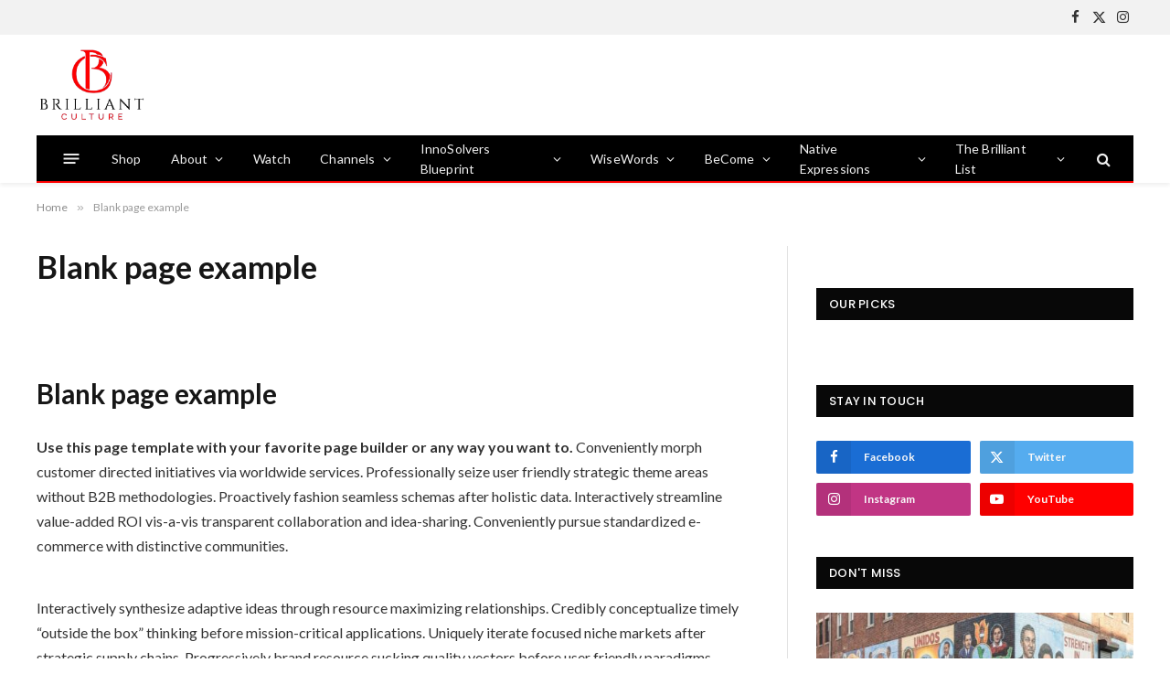

--- FILE ---
content_type: text/html; charset=UTF-8
request_url: https://thebrilliantculture.com/blank-page-example/
body_size: 28794
content:
<!DOCTYPE html>
<html lang="en-US" prefix="og: https://ogp.me/ns#" class="s-light site-s-light">

<head>

	<meta charset="UTF-8" />
	<meta name="viewport" content="width=device-width, initial-scale=1" />
	
<!-- Search Engine Optimization by Rank Math - https://rankmath.com/ -->
<title>Blank page example - thebrilliantculture.com</title><link rel="preload" as="font" href="https://thebrilliantculture.com/wp-content/themes/smart-mag/css/icons/fonts/ts-icons.woff2?v3.2" type="font/woff2" crossorigin="anonymous" />
<meta name="description" content="Use this page template with your favorite&nbsp;page builder or any way you want to.&nbsp;Conveniently morph customer directed initiatives via worldwide"/>
<meta name="robots" content="follow, index, max-snippet:-1, max-video-preview:-1, max-image-preview:large"/>
<link rel="canonical" href="https://thebrilliantculture.com/blank-page-example/" />
<meta property="og:locale" content="en_US" />
<meta property="og:type" content="article" />
<meta property="og:title" content="Blank page example - thebrilliantculture.com" />
<meta property="og:description" content="Use this page template with your favorite&nbsp;page builder or any way you want to.&nbsp;Conveniently morph customer directed initiatives via worldwide" />
<meta property="og:url" content="https://thebrilliantculture.com/blank-page-example/" />
<meta property="og:site_name" content="thebrilliantculture.com" />
<meta property="article:published_time" content="2018-11-28T11:51:05+00:00" />
<meta name="twitter:card" content="summary_large_image" />
<meta name="twitter:title" content="Blank page example - thebrilliantculture.com" />
<meta name="twitter:description" content="Use this page template with your favorite&nbsp;page builder or any way you want to.&nbsp;Conveniently morph customer directed initiatives via worldwide" />
<script type="application/ld+json" class="rank-math-schema">{"@context":"https://schema.org","@graph":[{"@type":["Person","Organization"],"@id":"https://thebrilliantculture.com/#person","name":"thebrilliantculture.com","logo":{"@type":"ImageObject","@id":"https://thebrilliantculture.com/#logo","url":"https://thebrilliantculture.com/wp-content/uploads/2024/03/logo-updated.png","contentUrl":"https://thebrilliantculture.com/wp-content/uploads/2024/03/logo-updated.png","caption":"thebrilliantculture.com","inLanguage":"en-US","width":"375","height":"280"},"image":{"@type":"ImageObject","@id":"https://thebrilliantculture.com/#logo","url":"https://thebrilliantculture.com/wp-content/uploads/2024/03/logo-updated.png","contentUrl":"https://thebrilliantculture.com/wp-content/uploads/2024/03/logo-updated.png","caption":"thebrilliantculture.com","inLanguage":"en-US","width":"375","height":"280"}},{"@type":"WebSite","@id":"https://thebrilliantculture.com/#website","url":"https://thebrilliantculture.com","name":"thebrilliantculture.com","publisher":{"@id":"https://thebrilliantculture.com/#person"},"inLanguage":"en-US"},{"@type":"ImageObject","@id":"https://demo.mekshq.com/megaphone/dc/wp-content/uploads/2019/08/close-up-fashion-female-373945-1-1024x683.jpg","url":"https://demo.mekshq.com/megaphone/dc/wp-content/uploads/2019/08/close-up-fashion-female-373945-1-1024x683.jpg","width":"200","height":"200","inLanguage":"en-US"},{"@type":"WebPage","@id":"https://thebrilliantculture.com/blank-page-example/#webpage","url":"https://thebrilliantculture.com/blank-page-example/","name":"Blank page example - thebrilliantculture.com","datePublished":"2018-11-28T11:51:05+00:00","dateModified":"2018-11-28T11:51:05+00:00","isPartOf":{"@id":"https://thebrilliantculture.com/#website"},"primaryImageOfPage":{"@id":"https://demo.mekshq.com/megaphone/dc/wp-content/uploads/2019/08/close-up-fashion-female-373945-1-1024x683.jpg"},"inLanguage":"en-US"},{"@type":"Person","@id":"https://thebrilliantculture.com/author/raylocker2020gmail-com/","name":"The Brilliant Culture","url":"https://thebrilliantculture.com/author/raylocker2020gmail-com/","image":{"@type":"ImageObject","@id":"https://secure.gravatar.com/avatar/fd396125575d72876c548d996fcf26e95686692f61028592eb0fb5b5817fb623?s=96&amp;d=mm&amp;r=g","url":"https://secure.gravatar.com/avatar/fd396125575d72876c548d996fcf26e95686692f61028592eb0fb5b5817fb623?s=96&amp;d=mm&amp;r=g","caption":"The Brilliant Culture","inLanguage":"en-US"},"sameAs":["https://thebrilliantculture.com"]},{"@type":"Article","headline":"Blank page example - thebrilliantculture.com","datePublished":"2018-11-28T11:51:05+00:00","dateModified":"2018-11-28T11:51:05+00:00","author":{"@id":"https://thebrilliantculture.com/author/raylocker2020gmail-com/","name":"The Brilliant Culture"},"publisher":{"@id":"https://thebrilliantculture.com/#person"},"description":"Use this page template with your favorite&nbsp;page builder or any way you want to.&nbsp;Conveniently morph customer directed initiatives via worldwide","name":"Blank page example - thebrilliantculture.com","@id":"https://thebrilliantculture.com/blank-page-example/#richSnippet","isPartOf":{"@id":"https://thebrilliantculture.com/blank-page-example/#webpage"},"image":{"@id":"https://demo.mekshq.com/megaphone/dc/wp-content/uploads/2019/08/close-up-fashion-female-373945-1-1024x683.jpg"},"inLanguage":"en-US","mainEntityOfPage":{"@id":"https://thebrilliantculture.com/blank-page-example/#webpage"}}]}</script>
<!-- /Rank Math WordPress SEO plugin -->

<link rel='dns-prefetch' href='//fonts.googleapis.com' />
<link rel="alternate" type="application/rss+xml" title="thebrilliantculture.com &raquo; Feed" href="https://thebrilliantculture.com/feed/" />
<link rel="alternate" type="application/rss+xml" title="thebrilliantculture.com &raquo; Comments Feed" href="https://thebrilliantculture.com/comments/feed/" />
<link rel="alternate" type="text/calendar" title="thebrilliantculture.com &raquo; iCal Feed" href="https://thebrilliantculture.com/events/?ical=1" />
<link rel="alternate" title="oEmbed (JSON)" type="application/json+oembed" href="https://thebrilliantculture.com/wp-json/oembed/1.0/embed?url=https%3A%2F%2Fthebrilliantculture.com%2Fblank-page-example%2F" />
<link rel="alternate" title="oEmbed (XML)" type="text/xml+oembed" href="https://thebrilliantculture.com/wp-json/oembed/1.0/embed?url=https%3A%2F%2Fthebrilliantculture.com%2Fblank-page-example%2F&#038;format=xml" />
<style id='wp-img-auto-sizes-contain-inline-css' type='text/css'>
img:is([sizes=auto i],[sizes^="auto," i]){contain-intrinsic-size:3000px 1500px}
/*# sourceURL=wp-img-auto-sizes-contain-inline-css */
</style>

<style id='wp-emoji-styles-inline-css' type='text/css'>

	img.wp-smiley, img.emoji {
		display: inline !important;
		border: none !important;
		box-shadow: none !important;
		height: 1em !important;
		width: 1em !important;
		margin: 0 0.07em !important;
		vertical-align: -0.1em !important;
		background: none !important;
		padding: 0 !important;
	}
/*# sourceURL=wp-emoji-styles-inline-css */
</style>
<link rel='stylesheet' id='wp-block-library-css' href='https://thebrilliantculture.com/wp-includes/css/dist/block-library/style.min.css?ver=6.9' type='text/css' media='all' />
<style id='classic-theme-styles-inline-css' type='text/css'>
/*! This file is auto-generated */
.wp-block-button__link{color:#fff;background-color:#32373c;border-radius:9999px;box-shadow:none;text-decoration:none;padding:calc(.667em + 2px) calc(1.333em + 2px);font-size:1.125em}.wp-block-file__button{background:#32373c;color:#fff;text-decoration:none}
/*# sourceURL=/wp-includes/css/classic-themes.min.css */
</style>
<style id='global-styles-inline-css' type='text/css'>
:root{--wp--preset--aspect-ratio--square: 1;--wp--preset--aspect-ratio--4-3: 4/3;--wp--preset--aspect-ratio--3-4: 3/4;--wp--preset--aspect-ratio--3-2: 3/2;--wp--preset--aspect-ratio--2-3: 2/3;--wp--preset--aspect-ratio--16-9: 16/9;--wp--preset--aspect-ratio--9-16: 9/16;--wp--preset--color--black: #000000;--wp--preset--color--cyan-bluish-gray: #abb8c3;--wp--preset--color--white: #ffffff;--wp--preset--color--pale-pink: #f78da7;--wp--preset--color--vivid-red: #cf2e2e;--wp--preset--color--luminous-vivid-orange: #ff6900;--wp--preset--color--luminous-vivid-amber: #fcb900;--wp--preset--color--light-green-cyan: #7bdcb5;--wp--preset--color--vivid-green-cyan: #00d084;--wp--preset--color--pale-cyan-blue: #8ed1fc;--wp--preset--color--vivid-cyan-blue: #0693e3;--wp--preset--color--vivid-purple: #9b51e0;--wp--preset--gradient--vivid-cyan-blue-to-vivid-purple: linear-gradient(135deg,rgb(6,147,227) 0%,rgb(155,81,224) 100%);--wp--preset--gradient--light-green-cyan-to-vivid-green-cyan: linear-gradient(135deg,rgb(122,220,180) 0%,rgb(0,208,130) 100%);--wp--preset--gradient--luminous-vivid-amber-to-luminous-vivid-orange: linear-gradient(135deg,rgb(252,185,0) 0%,rgb(255,105,0) 100%);--wp--preset--gradient--luminous-vivid-orange-to-vivid-red: linear-gradient(135deg,rgb(255,105,0) 0%,rgb(207,46,46) 100%);--wp--preset--gradient--very-light-gray-to-cyan-bluish-gray: linear-gradient(135deg,rgb(238,238,238) 0%,rgb(169,184,195) 100%);--wp--preset--gradient--cool-to-warm-spectrum: linear-gradient(135deg,rgb(74,234,220) 0%,rgb(151,120,209) 20%,rgb(207,42,186) 40%,rgb(238,44,130) 60%,rgb(251,105,98) 80%,rgb(254,248,76) 100%);--wp--preset--gradient--blush-light-purple: linear-gradient(135deg,rgb(255,206,236) 0%,rgb(152,150,240) 100%);--wp--preset--gradient--blush-bordeaux: linear-gradient(135deg,rgb(254,205,165) 0%,rgb(254,45,45) 50%,rgb(107,0,62) 100%);--wp--preset--gradient--luminous-dusk: linear-gradient(135deg,rgb(255,203,112) 0%,rgb(199,81,192) 50%,rgb(65,88,208) 100%);--wp--preset--gradient--pale-ocean: linear-gradient(135deg,rgb(255,245,203) 0%,rgb(182,227,212) 50%,rgb(51,167,181) 100%);--wp--preset--gradient--electric-grass: linear-gradient(135deg,rgb(202,248,128) 0%,rgb(113,206,126) 100%);--wp--preset--gradient--midnight: linear-gradient(135deg,rgb(2,3,129) 0%,rgb(40,116,252) 100%);--wp--preset--font-size--small: 13px;--wp--preset--font-size--medium: 20px;--wp--preset--font-size--large: 36px;--wp--preset--font-size--x-large: 42px;--wp--preset--spacing--20: 0.44rem;--wp--preset--spacing--30: 0.67rem;--wp--preset--spacing--40: 1rem;--wp--preset--spacing--50: 1.5rem;--wp--preset--spacing--60: 2.25rem;--wp--preset--spacing--70: 3.38rem;--wp--preset--spacing--80: 5.06rem;--wp--preset--shadow--natural: 6px 6px 9px rgba(0, 0, 0, 0.2);--wp--preset--shadow--deep: 12px 12px 50px rgba(0, 0, 0, 0.4);--wp--preset--shadow--sharp: 6px 6px 0px rgba(0, 0, 0, 0.2);--wp--preset--shadow--outlined: 6px 6px 0px -3px rgb(255, 255, 255), 6px 6px rgb(0, 0, 0);--wp--preset--shadow--crisp: 6px 6px 0px rgb(0, 0, 0);}:where(.is-layout-flex){gap: 0.5em;}:where(.is-layout-grid){gap: 0.5em;}body .is-layout-flex{display: flex;}.is-layout-flex{flex-wrap: wrap;align-items: center;}.is-layout-flex > :is(*, div){margin: 0;}body .is-layout-grid{display: grid;}.is-layout-grid > :is(*, div){margin: 0;}:where(.wp-block-columns.is-layout-flex){gap: 2em;}:where(.wp-block-columns.is-layout-grid){gap: 2em;}:where(.wp-block-post-template.is-layout-flex){gap: 1.25em;}:where(.wp-block-post-template.is-layout-grid){gap: 1.25em;}.has-black-color{color: var(--wp--preset--color--black) !important;}.has-cyan-bluish-gray-color{color: var(--wp--preset--color--cyan-bluish-gray) !important;}.has-white-color{color: var(--wp--preset--color--white) !important;}.has-pale-pink-color{color: var(--wp--preset--color--pale-pink) !important;}.has-vivid-red-color{color: var(--wp--preset--color--vivid-red) !important;}.has-luminous-vivid-orange-color{color: var(--wp--preset--color--luminous-vivid-orange) !important;}.has-luminous-vivid-amber-color{color: var(--wp--preset--color--luminous-vivid-amber) !important;}.has-light-green-cyan-color{color: var(--wp--preset--color--light-green-cyan) !important;}.has-vivid-green-cyan-color{color: var(--wp--preset--color--vivid-green-cyan) !important;}.has-pale-cyan-blue-color{color: var(--wp--preset--color--pale-cyan-blue) !important;}.has-vivid-cyan-blue-color{color: var(--wp--preset--color--vivid-cyan-blue) !important;}.has-vivid-purple-color{color: var(--wp--preset--color--vivid-purple) !important;}.has-black-background-color{background-color: var(--wp--preset--color--black) !important;}.has-cyan-bluish-gray-background-color{background-color: var(--wp--preset--color--cyan-bluish-gray) !important;}.has-white-background-color{background-color: var(--wp--preset--color--white) !important;}.has-pale-pink-background-color{background-color: var(--wp--preset--color--pale-pink) !important;}.has-vivid-red-background-color{background-color: var(--wp--preset--color--vivid-red) !important;}.has-luminous-vivid-orange-background-color{background-color: var(--wp--preset--color--luminous-vivid-orange) !important;}.has-luminous-vivid-amber-background-color{background-color: var(--wp--preset--color--luminous-vivid-amber) !important;}.has-light-green-cyan-background-color{background-color: var(--wp--preset--color--light-green-cyan) !important;}.has-vivid-green-cyan-background-color{background-color: var(--wp--preset--color--vivid-green-cyan) !important;}.has-pale-cyan-blue-background-color{background-color: var(--wp--preset--color--pale-cyan-blue) !important;}.has-vivid-cyan-blue-background-color{background-color: var(--wp--preset--color--vivid-cyan-blue) !important;}.has-vivid-purple-background-color{background-color: var(--wp--preset--color--vivid-purple) !important;}.has-black-border-color{border-color: var(--wp--preset--color--black) !important;}.has-cyan-bluish-gray-border-color{border-color: var(--wp--preset--color--cyan-bluish-gray) !important;}.has-white-border-color{border-color: var(--wp--preset--color--white) !important;}.has-pale-pink-border-color{border-color: var(--wp--preset--color--pale-pink) !important;}.has-vivid-red-border-color{border-color: var(--wp--preset--color--vivid-red) !important;}.has-luminous-vivid-orange-border-color{border-color: var(--wp--preset--color--luminous-vivid-orange) !important;}.has-luminous-vivid-amber-border-color{border-color: var(--wp--preset--color--luminous-vivid-amber) !important;}.has-light-green-cyan-border-color{border-color: var(--wp--preset--color--light-green-cyan) !important;}.has-vivid-green-cyan-border-color{border-color: var(--wp--preset--color--vivid-green-cyan) !important;}.has-pale-cyan-blue-border-color{border-color: var(--wp--preset--color--pale-cyan-blue) !important;}.has-vivid-cyan-blue-border-color{border-color: var(--wp--preset--color--vivid-cyan-blue) !important;}.has-vivid-purple-border-color{border-color: var(--wp--preset--color--vivid-purple) !important;}.has-vivid-cyan-blue-to-vivid-purple-gradient-background{background: var(--wp--preset--gradient--vivid-cyan-blue-to-vivid-purple) !important;}.has-light-green-cyan-to-vivid-green-cyan-gradient-background{background: var(--wp--preset--gradient--light-green-cyan-to-vivid-green-cyan) !important;}.has-luminous-vivid-amber-to-luminous-vivid-orange-gradient-background{background: var(--wp--preset--gradient--luminous-vivid-amber-to-luminous-vivid-orange) !important;}.has-luminous-vivid-orange-to-vivid-red-gradient-background{background: var(--wp--preset--gradient--luminous-vivid-orange-to-vivid-red) !important;}.has-very-light-gray-to-cyan-bluish-gray-gradient-background{background: var(--wp--preset--gradient--very-light-gray-to-cyan-bluish-gray) !important;}.has-cool-to-warm-spectrum-gradient-background{background: var(--wp--preset--gradient--cool-to-warm-spectrum) !important;}.has-blush-light-purple-gradient-background{background: var(--wp--preset--gradient--blush-light-purple) !important;}.has-blush-bordeaux-gradient-background{background: var(--wp--preset--gradient--blush-bordeaux) !important;}.has-luminous-dusk-gradient-background{background: var(--wp--preset--gradient--luminous-dusk) !important;}.has-pale-ocean-gradient-background{background: var(--wp--preset--gradient--pale-ocean) !important;}.has-electric-grass-gradient-background{background: var(--wp--preset--gradient--electric-grass) !important;}.has-midnight-gradient-background{background: var(--wp--preset--gradient--midnight) !important;}.has-small-font-size{font-size: var(--wp--preset--font-size--small) !important;}.has-medium-font-size{font-size: var(--wp--preset--font-size--medium) !important;}.has-large-font-size{font-size: var(--wp--preset--font-size--large) !important;}.has-x-large-font-size{font-size: var(--wp--preset--font-size--x-large) !important;}
:where(.wp-block-post-template.is-layout-flex){gap: 1.25em;}:where(.wp-block-post-template.is-layout-grid){gap: 1.25em;}
:where(.wp-block-term-template.is-layout-flex){gap: 1.25em;}:where(.wp-block-term-template.is-layout-grid){gap: 1.25em;}
:where(.wp-block-columns.is-layout-flex){gap: 2em;}:where(.wp-block-columns.is-layout-grid){gap: 2em;}
:root :where(.wp-block-pullquote){font-size: 1.5em;line-height: 1.6;}
/*# sourceURL=global-styles-inline-css */
</style>
<link rel='stylesheet' id='contact-form-7-css' href='https://thebrilliantculture.com/wp-content/plugins/contact-form-7/includes/css/styles.css?ver=6.1.4' type='text/css' media='all' />
<link rel='stylesheet' id='collapscore-css-css' href='https://thebrilliantculture.com/wp-content/plugins/jquery-collapse-o-matic/css/core_style.css?ver=1.0' type='text/css' media='all' />
<link rel='stylesheet' id='collapseomatic-css-css' href='https://thebrilliantculture.com/wp-content/plugins/jquery-collapse-o-matic/css/light_style.css?ver=1.6' type='text/css' media='all' />
<link rel='stylesheet' id='mks_shortcodes_fntawsm_css-css' href='https://thebrilliantculture.com/wp-content/plugins/meks-flexible-shortcodes/css/font-awesome/css/font-awesome.min.css?ver=1.3.8' type='text/css' media='screen' />
<link rel='stylesheet' id='mks_shortcodes_simple_line_icons-css' href='https://thebrilliantculture.com/wp-content/plugins/meks-flexible-shortcodes/css/simple-line/simple-line-icons.css?ver=1.3.8' type='text/css' media='screen' />
<link rel='stylesheet' id='mks_shortcodes_css-css' href='https://thebrilliantculture.com/wp-content/plugins/meks-flexible-shortcodes/css/style.css?ver=1.3.8' type='text/css' media='screen' />
<link rel='stylesheet' id='tribe-events-v2-single-skeleton-css' href='https://thebrilliantculture.com/wp-content/plugins/the-events-calendar/build/css/tribe-events-single-skeleton.css?ver=6.15.12.2' type='text/css' media='all' />
<link rel='stylesheet' id='tribe-events-v2-single-skeleton-full-css' href='https://thebrilliantculture.com/wp-content/plugins/the-events-calendar/build/css/tribe-events-single-full.css?ver=6.15.12.2' type='text/css' media='all' />
<link rel='stylesheet' id='tec-events-elementor-widgets-base-styles-css' href='https://thebrilliantculture.com/wp-content/plugins/the-events-calendar/build/css/integrations/plugins/elementor/widgets/widget-base.css?ver=6.15.12.2' type='text/css' media='all' />
<link rel='stylesheet' id='meks-ads-widget-css' href='https://thebrilliantculture.com/wp-content/plugins/meks-easy-ads-widget/css/style.css?ver=2.0.9' type='text/css' media='all' />
<link rel='stylesheet' id='meks_instagram-widget-styles-css' href='https://thebrilliantculture.com/wp-content/plugins/meks-easy-instagram-widget/css/widget.css?ver=6.9' type='text/css' media='all' />
<link rel='stylesheet' id='meks-flickr-widget-css' href='https://thebrilliantculture.com/wp-content/plugins/meks-simple-flickr-widget/css/style.css?ver=1.3' type='text/css' media='all' />
<link rel='stylesheet' id='meks-author-widget-css' href='https://thebrilliantculture.com/wp-content/plugins/meks-smart-author-widget/css/style.css?ver=1.1.5' type='text/css' media='all' />
<link rel='stylesheet' id='meks-social-widget-css' href='https://thebrilliantculture.com/wp-content/plugins/meks-smart-social-widget/css/style.css?ver=1.6.5' type='text/css' media='all' />
<link rel='stylesheet' id='meks-themeforest-widget-css' href='https://thebrilliantculture.com/wp-content/plugins/meks-themeforest-smart-widget/css/style.css?ver=1.6' type='text/css' media='all' />
<link rel='stylesheet' id='meks_ess-main-css' href='https://thebrilliantculture.com/wp-content/plugins/meks-easy-social-share/assets/css/main.css?ver=1.3' type='text/css' media='all' />
<link rel='stylesheet' id='smartmag-core-css' href='https://thebrilliantculture.com/wp-content/themes/smart-mag/style.css?ver=10.3.2' type='text/css' media='all' />
<style id='smartmag-core-inline-css' type='text/css'>
:root { --c-main: #fe0000;
--c-main-rgb: 254,0,0;
--text-font: "Lato", system-ui, -apple-system, "Segoe UI", Arial, sans-serif;
--body-font: "Lato", system-ui, -apple-system, "Segoe UI", Arial, sans-serif;
--title-size-xs: 15px; }
.smart-head-main { --c-shadow: rgba(10,10,10,0.06); }
.smart-head-main .smart-head-top { --head-h: 38px; background-color: #f2f2f2; }
.s-dark .smart-head-main .smart-head-top,
.smart-head-main .s-dark.smart-head-top { background-color: #595959; }
.smart-head-main .smart-head-mid { --head-h: 110px; }
.smart-head-main .smart-head-bot { --head-h: 52px; border-bottom-width: 2px; border-bottom-color: var(--c-main); }
.navigation-main .menu > li > a { font-size: 15px; font-weight: 500; letter-spacing: .011em; }
.navigation-main { --nav-items-space: 16px; }
.s-dark .navigation-main { --c-nav-hov: #ffffff; }
.s-dark .navigation { --c-nav-hov-bg: rgba(255,255,255,0.1); }
.smart-head-main .spc-social { --spc-social-fs: 15px; }
.smart-head-main .offcanvas-toggle { transform: scale(.65); }
.upper-footer .block-head .heading { color: #fe0000; }
.main-footer .upper-footer { color: #fe0000; --c-links: #444444; }
.post-meta { font-family: "Poppins", system-ui, -apple-system, "Segoe UI", Arial, sans-serif; }
.cat-labels .category { font-family: "Poppins", system-ui, -apple-system, "Segoe UI", Arial, sans-serif; }
.block-head .heading { font-family: "Poppins", system-ui, -apple-system, "Segoe UI", Arial, sans-serif; }
.block-head-c .heading { font-weight: 600; }
.block-head-c { --line-weight: 3px; --border-weight: 2px; }
.entry-content { font-size: 16px; }
.post-share-float .service { margin-bottom: 7px; }
@media (min-width: 941px) and (max-width: 1200px) { .navigation-main .menu > li > a { font-size: calc(10px + (15px - 10px) * .7); } }


/*# sourceURL=smartmag-core-inline-css */
</style>
<link rel='stylesheet' id='smartmag-magnific-popup-css' href='https://thebrilliantculture.com/wp-content/themes/smart-mag/css/lightbox.css?ver=10.3.2' type='text/css' media='all' />
<link rel='stylesheet' id='smartmag-icons-css' href='https://thebrilliantculture.com/wp-content/themes/smart-mag/css/icons/icons.css?ver=10.3.2' type='text/css' media='all' />
<link rel='stylesheet' id='smartmag-gfonts-custom-css' href='https://fonts.googleapis.com/css?family=Lato%3A400%2C500%2C600%2C700%7CPoppins%3A400%2C500%2C600%2C700' type='text/css' media='all' />
<link rel='stylesheet' id='ekit-widget-styles-css' href='https://thebrilliantculture.com/wp-content/plugins/elementskit-lite/widgets/init/assets/css/widget-styles.css?ver=3.7.7' type='text/css' media='all' />
<link rel='stylesheet' id='ekit-responsive-css' href='https://thebrilliantculture.com/wp-content/plugins/elementskit-lite/widgets/init/assets/css/responsive.css?ver=3.7.7' type='text/css' media='all' />
<link rel='stylesheet' id='elementor-frontend-css' href='https://thebrilliantculture.com/wp-content/uploads/elementor/css/custom-frontend.min.css?ver=1768431538' type='text/css' media='all' />
<link rel='stylesheet' id='widget-icon-list-css' href='https://thebrilliantculture.com/wp-content/uploads/elementor/css/custom-widget-icon-list.min.css?ver=1768431538' type='text/css' media='all' />
<link rel='stylesheet' id='bdt-uikit-css' href='https://thebrilliantculture.com/wp-content/plugins/bdthemes-element-pack-lite/assets/css/bdt-uikit.css?ver=3.21.7' type='text/css' media='all' />
<link rel='stylesheet' id='ep-helper-css' href='https://thebrilliantculture.com/wp-content/plugins/bdthemes-element-pack-lite/assets/css/ep-helper.css?ver=8.3.10' type='text/css' media='all' />
<script type="text/javascript" id="smartmag-lazy-inline-js-after">
/* <![CDATA[ */
/**
 * @copyright ThemeSphere
 * @preserve
 */
var BunyadLazy={};BunyadLazy.load=function(){function a(e,n){var t={};e.dataset.bgset&&e.dataset.sizes?(t.sizes=e.dataset.sizes,t.srcset=e.dataset.bgset):t.src=e.dataset.bgsrc,function(t){var a=t.dataset.ratio;if(0<a){const e=t.parentElement;if(e.classList.contains("media-ratio")){const n=e.style;n.getPropertyValue("--a-ratio")||(n.paddingBottom=100/a+"%")}}}(e);var a,o=document.createElement("img");for(a in o.onload=function(){var t="url('"+(o.currentSrc||o.src)+"')",a=e.style;a.backgroundImage!==t&&requestAnimationFrame(()=>{a.backgroundImage=t,n&&n()}),o.onload=null,o.onerror=null,o=null},o.onerror=o.onload,t)o.setAttribute(a,t[a]);o&&o.complete&&0<o.naturalWidth&&o.onload&&o.onload()}function e(t){t.dataset.loaded||a(t,()=>{document.dispatchEvent(new Event("lazyloaded")),t.dataset.loaded=1})}function n(t){"complete"===document.readyState?t():window.addEventListener("load",t)}return{initEarly:function(){var t,a=()=>{document.querySelectorAll(".img.bg-cover:not(.lazyload)").forEach(e)};"complete"!==document.readyState?(t=setInterval(a,150),n(()=>{a(),clearInterval(t)})):a()},callOnLoad:n,initBgImages:function(t){t&&n(()=>{document.querySelectorAll(".img.bg-cover").forEach(e)})},bgLoad:a}}(),BunyadLazy.load.initEarly();
//# sourceURL=smartmag-lazy-inline-js-after
/* ]]> */
</script>
<script type="text/javascript" src="https://thebrilliantculture.com/wp-includes/js/jquery/jquery.min.js?ver=3.7.1" id="jquery-core-js"></script>
<script type="text/javascript" src="https://thebrilliantculture.com/wp-includes/js/jquery/jquery-migrate.min.js?ver=3.4.1" id="jquery-migrate-js"></script>
<link rel="https://api.w.org/" href="https://thebrilliantculture.com/wp-json/" /><link rel="alternate" title="JSON" type="application/json" href="https://thebrilliantculture.com/wp-json/wp/v2/pages/698" /><link rel="EditURI" type="application/rsd+xml" title="RSD" href="https://thebrilliantculture.com/xmlrpc.php?rsd" />
<meta name="generator" content="WordPress 6.9" />
<link rel='shortlink' href='https://thebrilliantculture.com/?p=698' />
<meta name="tec-api-version" content="v1"><meta name="tec-api-origin" content="https://thebrilliantculture.com"><link rel="alternate" href="https://thebrilliantculture.com/wp-json/tribe/events/v1/" />		<style type="text/css">.pp-podcast {opacity: 0;}</style>
		
		<script>
		var BunyadSchemeKey = 'bunyad-scheme';
		(() => {
			const d = document.documentElement;
			const c = d.classList;
			var scheme = localStorage.getItem(BunyadSchemeKey);
			
			if (scheme) {
				d.dataset.origClass = c;
				scheme === 'dark' ? c.remove('s-light', 'site-s-light') : c.remove('s-dark', 'site-s-dark');
				c.add('site-s-' + scheme, 's-' + scheme);
			}
		})();
		</script>
		<meta name="generator" content="Elementor 3.33.4; features: additional_custom_breakpoints; settings: css_print_method-external, google_font-enabled, font_display-auto">
			<style>
				.e-con.e-parent:nth-of-type(n+4):not(.e-lazyloaded):not(.e-no-lazyload),
				.e-con.e-parent:nth-of-type(n+4):not(.e-lazyloaded):not(.e-no-lazyload) * {
					background-image: none !important;
				}
				@media screen and (max-height: 1024px) {
					.e-con.e-parent:nth-of-type(n+3):not(.e-lazyloaded):not(.e-no-lazyload),
					.e-con.e-parent:nth-of-type(n+3):not(.e-lazyloaded):not(.e-no-lazyload) * {
						background-image: none !important;
					}
				}
				@media screen and (max-height: 640px) {
					.e-con.e-parent:nth-of-type(n+2):not(.e-lazyloaded):not(.e-no-lazyload),
					.e-con.e-parent:nth-of-type(n+2):not(.e-lazyloaded):not(.e-no-lazyload) * {
						background-image: none !important;
					}
				}
			</style>
			<link rel="icon" href="https://thebrilliantculture.com/wp-content/uploads/2021/01/cropped-BC_Blue_Logo-removebg-preview-1-32x32.png" sizes="32x32" />
<link rel="icon" href="https://thebrilliantculture.com/wp-content/uploads/2021/01/cropped-BC_Blue_Logo-removebg-preview-1-192x192.png" sizes="192x192" />
<link rel="apple-touch-icon" href="https://thebrilliantculture.com/wp-content/uploads/2021/01/cropped-BC_Blue_Logo-removebg-preview-1-180x180.png" />
<meta name="msapplication-TileImage" content="https://thebrilliantculture.com/wp-content/uploads/2021/01/cropped-BC_Blue_Logo-removebg-preview-1-270x270.png" />
		<style type="text/css" id="wp-custom-css">
			/* Removals */
.elementor-element-59b6d72,
.elementor-element-67ab716 {
	display: none !important;
}

/* Footer */
/* .upper-footer .widgets {
	display: grid;
	grid-template-columns: 200px 1fr;
	gap: 50px;
}
*/

.upper-footer .widgets-inner {
	display: grid;
	grid-template-columns: repeat(5, 1fr);
	gap: 50px;
}

.footer-link-separate,
.upper-footer .widgets .widget .widgettitle {
	color: #fe0000;
	
	font-family: "Poppins", system-ui, -apple-system, "Segoe UI", Arial, sans-serif;
	font-size: 15px;
	letter-spacing: .04em;
	
	font-weight: 700;
	line-height: 1.2;
	text-transform: uppercase;
	
	margin-bottom: 30px;
}

.footer-link-separate {
	font-size: 13px;
	font-weight: 600;
	margin-bottom: unset;
}

.upper-footer .widgets .widget .menu {
	display: flex;
	flex-direction: column;
	gap: 10px;
}

.upper-footer .widgets .widget .menu li {
	padding: unset;
}

.upper-footer .widgets .widget:first-child img {
		width: 200px;
	}

@media (max-width: 991.98px) {
	.upper-footer .widgets {
		grid-template-columns: 1fr;
		gap: 0;
	}

	.upper-footer .widgets-inner {
		grid-template-columns: repeat(5, 1fr);
		gap: 50px;
	}
	
	.upper-footer .widgets .widget {
		margin-bottom: unset;	
	}

	.upper-footer .widgets .widget {
		margin-bottom: 30px;
	}
	
	.upper-footer .widgets > div:first-child .widget {
		display: flex;
		justify-content: center;
	}
}

@media (max-width: 575.98px) {
	.upper-footer .widgets-inner {
		@supports (grid-template-rows: masonry) {
  		grid-template-rows: masonry
		}
		grid-template-columns: repeat(2, 1fr);
		gap: 30px;
	}
	
	.upper-footer .widgets-inner > div .widget:last-child {
		margin-bottom: unset;
	}
	
	.upper-footer .widgets-inner > div:nth-child(1) {
		order: 6;
	}
	
	.upper-footer .widgets-inner > div:nth-child(2) {
		order: 1;
	}
	
	.upper-footer .widgets-inner > div:nth-child(3) {
		order: 2;
	}
	
	.upper-footer .widgets-inner > div:nth-child(4) {
		order: 3;
	}
	
	.upper-footer .widgets-inner > div:nth-child(5) {
		order: 4;
	}
	
	.upper-footer .widgets-inner > div:nth-child(6) {
		order: 5;
	}
	
}

/* Rest of styles */
.box-body{
	padding:30px;
}
.copyright {
	text-align: center;
}
.cat-labels a{
	font-size:9px!important
}
.a-wrap{
	display:none
}
.wpem-heading-text{
	font-family:lato;
	color:#444
}
.event-listing-view{
	background-color:ffffff;!important
}

.elementor-toggle .elementor-tab-title{
	border-bottom:none
}
.bold-footer-lower .inner{
	padding:30px 20px
}
.spc-social-b {
	margin-bottom:18px!important
}
.wpem-event-layout-action{
	display:none!important
}
.wpem-event-box-col{
	padding:10px!important;

}
.elementor-toggle .elementor-tab-content{
	border-bottom:none;
}

.links{
	display:none
}
.wpem-heading-text{
	font-family:lato;
	font-weight:900!Important
}
.wpem-row{
	margin:20px 0px 0px 	0px!important
}
.wpem-event-listings .wpem-event-layout-wrapper .event_featured, .wpem-event-listings .wpem-event-layout-wrapper .event_featured:hover{
	background-color:#fff;
}

.wpem-to-date{
	display:none
}
.common-slider.arrow-hover .slick-arrow{
	visibility:visible!important;
	opacity:100%!important;
	
}
.ekit-wid-con .fasicon, .ekit-wid-con .icon, .ekit-wid-con .icon::before, .fasicon, .icon, .icon::before{
	font-family: 'ts-icons'!important
}
#event-listing-view{
	pointer-events:none
}
.wpem-date,.wpem-month{
	color:#fe0000!important;
}
.wpem-event-date-time,.wpem-event-location{
	color:#999999!Important
}

/** Start Block Kit CSS: 144-3-3a7d335f39a8579c20cdf02f8d462582 **/

.envato-block__preview{overflow: visible;}

/* Envato Kit 141 Custom Styles - Applied to the element under Advanced */

.elementor-headline-animation-type-drop-in .elementor-headline-dynamic-wrapper{
	text-align: center;
}
.envato-kit-141-top-0 h1,
.envato-kit-141-top-0 h2,
.envato-kit-141-top-0 h3,
.envato-kit-141-top-0 h4,
.envato-kit-141-top-0 h5,
.envato-kit-141-top-0 h6,
.envato-kit-141-top-0 p {
	margin-top: 0;
}

.envato-kit-141-newsletter-inline .elementor-field-textual.elementor-size-md {
	padding-left: 1.5rem;
	padding-right: 1.5rem;
}

.envato-kit-141-bottom-0 p {
	margin-bottom: 0;
}

.envato-kit-141-bottom-8 .elementor-price-list .elementor-price-list-item .elementor-price-list-header {
	margin-bottom: .5rem;
}

.envato-kit-141.elementor-widget-testimonial-carousel.elementor-pagination-type-bullets .swiper-container {
	padding-bottom: 52px;
}

.envato-kit-141-display-inline {
	display: inline-block;
}

.envato-kit-141 .elementor-slick-slider ul.slick-dots {
	bottom: -40px;
}

/** End Block Kit CSS: 144-3-3a7d335f39a8579c20cdf02f8d462582 **/



/** Start Block Kit CSS: 143-3-7969bb877702491bc5ca272e536ada9d **/

.envato-block__preview{overflow: visible;}
/* Material Button Click Effect */
.envato-kit-140-material-hit .menu-item a,
.envato-kit-140-material-button .elementor-button{
  background-position: center;
  transition: background 0.8s;
}
.envato-kit-140-material-hit .menu-item a:hover,
.envato-kit-140-material-button .elementor-button:hover{
  background: radial-gradient(circle, transparent 1%, #fff 1%) center/15000%;
}
.envato-kit-140-material-hit .menu-item a:active,
.envato-kit-140-material-button .elementor-button:active{
  background-color: #FFF;
  background-size: 100%;
  transition: background 0s;
}

.menu-item a {
	font-size: 14px !important;
}

/* Field Shadow */
.envato-kit-140-big-shadow-form .elementor-field-textual{
	box-shadow: 0 20px 30px rgba(0,0,0, .05);
}

/* FAQ */
.envato-kit-140-faq .elementor-accordion .elementor-accordion-item{
	border-width: 0 0 1px !important;
}

/* Scrollable Columns */
.envato-kit-140-scrollable{
	 height: 100%;
   overflow: auto;
   overflow-x: hidden;
}

/* ImageBox: No Space */
.envato-kit-140-imagebox-nospace:hover{
	transform: scale(1.1);
	transition: all 0.3s;
}
.envato-kit-140-imagebox-nospace figure{
	line-height: 0;
}

.envato-kit-140-slide .elementor-slide-content{
	background: #FFF;
	margin-left: -60px;
	padding: 1em;
}
.envato-kit-140-carousel .slick-active:not(.slick-current)  img{
	padding: 20px !important;
	transition: all .9s;
}

/** End Block Kit CSS: 143-3-7969bb877702491bc5ca272e536ada9d **/



/** Start Block Kit CSS: 105-3-0fb64e69c49a8e10692d28840c54ef95 **/

.envato-kit-102-phone-overlay {
	position: absolute !important;
	display: block !important;
	top: 0%;
	left: 0%;
	right: 0%;
	margin: auto;
	z-index: 1;
}

/** Start Block Kit CSS: 72-3-34d2cc762876498c8f6be5405a48e6e2 **/

.envato-block__preview{overflow: visible;}

/*Kit 69 Custom Styling for buttons */
.envato-kit-69-slide-btn .elementor-button,
.envato-kit-69-cta-btn .elementor-button,
.envato-kit-69-flip-btn .elementor-button{
	border-left: 0px !important;
	border-bottom: 0px !important;
	border-right: 0px !important;
	padding: 15px 0 0 !important;
}
.envato-kit-69-slide-btn .elementor-slide-button:hover,
.envato-kit-69-cta-btn .elementor-button:hover,
.envato-kit-69-flip-btn .elementor-button:hover{
	margin-bottom: 20px;
}
.envato-kit-69-menu .elementor-nav-menu--main a:hover{
	margin-top: -7px;
	padding-top: 4px;
	border-bottom: 1px solid #FFF;
}
/* Fix menu dropdown width */
.envato-kit-69-menu .elementor-nav-menu--dropdown{
	width: 100% !important;
}

/** End Block Kit CSS: 72-3-34d2cc762876498c8f6be5405a48e6e2 **/



/** Start Block Kit CSS: 136-3-fc37602abad173a9d9d95d89bbe6bb80 **/

.envato-block__preview{overflow: visible !important;}

/** End Block Kit CSS: 136-3-fc37602abad173a9d9d95d89bbe6bb80 **/

/* Utilities */
.height-auto,
.height-auto svg {
	height: auto;
}

.full-height {
	height: 100%;
}

.full-height .elementor-widget-wrap {
	align-content: space-between;
}

@media (min-width: 768px) {
	.push--left {
		justify-content: flex-start !important;
	}

	.push--right {
		justify-content: flex-end !important;
	}
}

.object-position-top img {
	object-position: top;
}

/* Accordion */
.bdt-ep-accordion-icon {
	margin-right: 1rem;
}

/* Graph Grid */
.graph__grid {
	display: grid;
	gap: 20px;
	
	grid-template-columns: 1fr;
	grid-template-areas:
			"cell-1"
			"cell-2"
			"cell-3"
			"cell-4"
			"cell-5"
			"cell-6"
			"cell-7"
			"cell-8"
			"cell-9"
			"cell-10"
			"graph";

	@media (min-width: 768px) {
		grid-template-columns: 1fr 1fr;
	  grid-template-rows: 1fr 1fr 1fr 1fr;
		grid-template-areas:
			"cell-1 cell-2"
			"cell-3 cell-4"
			"cell-5 cell-6"
			"cell-7 cell-8"
		  "cell-9 cell-10"
		  "graph graph";
	}

	@media (min-width: 992px) {
		grid-template-columns: 1fr 1fr 1fr;
	  grid-template-rows: 1fr 1fr 1fr 1fr;
		grid-template-areas:
			"cell-1 cell-2 cell-3"
			"cell-4 graph cell-5"
			"cell-6 graph cell-7"
			"cell-8 cell-9 cell-10";
	}
}

.graph__grid > div {
	background: #f3f3f3;
	color: #000;
	padding: 30px;
	
	transition: all 250ms ease-out;
}

.graph__grid > div:hover {
	background: var(--e-global-color-primary);
	color: #fff;
}

.graph__grid > div h5 {
	font-family: 'Lato', sans-serif;
	color: inherit;
	font-size: 18px;
	margin-bottom: 20px;
}

.graph__grid > div p {
	font-family: 'Poppins', sans-serif;
	font-size: 14px;
	margin-bottom: 0;
	text-align: justify;
}

.graph__grid > div:last-child {
	background: none;
}

/* Heading */
.tbc-heading {
	position: relative;
	padding-bottom: 1.5rem;
}

.tbc-heading::after {
	content: '';
	
	position: absolute;
	bottom: 0;
	left: 0;
	width: 70px;
	height: 2px;
	background: var(--e-global-color-primary);
}

.tbc-heading span {
	color: var(--e-global-color-primary);
}

.tbc-heading-image h2 {
	display: flex;
	align-items: center;
	gap: 10px;
	
	flex-wrap: wrap;
}

.tbc-heading-image h2 img {
	width: 320px;
}

.tbc-heading-small h2 img {
	width: 250px;
}

/* Photo Flow */

@media (min-width: 992px) {
	.photo-flow .elementor-widget-container {
		width: 140%;
	}

	.photo-flow .elementor-widget-container img {
		position: relative;
		width: inherit;
		height: inherit;
		object-fit: cover;
		object-position: center;

		z-index: -1;
	}

	.photo-flow--left .elementor-widget-container img {
		transform: translatex(20%);
	}

	.photo-flow--right .elementor-widget-container img {
		transform: translatex(-28%);
	}
}
/* Ekit Info Box */
.elementskit-infobox {
	padding: 30px 40px !important;
}

.elementskit-infobox .box-body {
	padding: 0 !important;
}

/* TBC Icon Box */
.tbc-icon-box .box-body p {
	text-align: justify;
}

.tbc-icon-box:hover .elementskit-infobox {
	border-color: #cd291d !important;
	background: #cd291d !important;
}

.tbc-icon-box:hover .box-body .elementskit-info-box-title,
.tbc-icon-box:hover .box-body p,
.tbc-icon-box:hover .elementkit-infobox-icon,
.tbc-icon-box:hover .elementskit-info-box-icon svg * {
	fill: #ffffff !important;
	stroke: #ffffff !important;
	color: #ffffff !important;
}

/* Image Box */
.elementor-widget-image-box {
	height: 100%;
	border: 1px solid #f2f2f2;
	
	transition: all 250ms ease-out;
}

.elementor-widget-image-box:hover {
	background: #f2f2f2;
}

/* Archive Heading */

.archive-heading {
	position: relative;
	border-left: unset;
	padding: 0;
	font-size: 0;
	--c-line: var(--c-main);
	--line-width: 40px;
	--line-weight: 2px;
	--border-weight: 1px;
	border-bottom: 2px solid #e2e2e2;
	padding-bottom: 13px;
	margin-bottom: 26px;
}

.archive-heading span {
	font-size: 17px;
	font-weight: 600;
	line-height: 1.2;
	text-transform: uppercase;
	color: var(--c-block);
	flex-shrink: 0;
	max-width: 100%;
	margin: 0;
}

.archive-heading span::after {
	content: "";
	position: absolute;
	bottom: calc(-1 * 2px);
	left: 0;
	width: 40px;
	height: 3px;
	background-color: #fe0000;
}

/* Positioning */
.sticky-image {
	position: sticky;
	top: 20px;
}		</style>
		

</head>

<body data-rsssl=1 class="wp-singular page-template page-template-template-blank page-template-template-blank-php page page-id-698 wp-theme-smart-mag tribe-no-js right-sidebar has-lb has-lb-sm ts-img-hov-fade has-sb-sep layout-normal elementor-default elementor-kit-3003">



<div class="main-wrap">

	
<div class="off-canvas-backdrop"></div>
<div class="mobile-menu-container off-canvas" id="off-canvas">

	<div class="off-canvas-head">
		<a href="#" class="close">
			<span class="visuallyhidden">Close Menu</span>
			<i class="tsi tsi-times"></i>
		</a>

		<div class="ts-logo">
			<img class="logo-mobile logo-image" src="https://thebrilliantculture.com/wp-content/uploads/2021/10/logo-updated.png" width="188" height="140" alt="thebrilliantculture.com"/>		</div>
	</div>

	<div class="off-canvas-content">

					<ul class="mobile-menu"></ul>
		
					<div class="off-canvas-widgets">
				
		<div id="smartmag-block-newsletter-2" class="widget ts-block-widget smartmag-widget-newsletter">		
		<div class="block">
			<div class="block-newsletter ">
	<div class="spc-newsletter spc-newsletter-b spc-newsletter-center spc-newsletter-sm">

		<div class="bg-wrap"></div>

		
		<div class="inner">

			
			
			<h3 class="heading">
				Subscribe to Updates			</h3>

							<div class="base-text message">
					<p>Get the latest creative news from FooBar about art, design and business.</p>
</div>
			
							<form method="post" action="" class="form fields-style fields-full" target="_blank">
					<div class="main-fields">
						<p class="field-email">
							<input type="email" name="EMAIL" placeholder="Your email address.." required />
						</p>
						
						<p class="field-submit">
							<input type="submit" value="Subscribe" />
						</p>
					</div>

											<p class="disclaimer">
							<label>
																	<input type="checkbox" name="privacy" required />
								
								By signing up, you agree to the our terms and our <a href="#">Privacy Policy</a> agreement.							</label>
						</p>
									</form>
			
			
		</div>
	</div>
</div>		</div>

		</div>
		<div id="smartmag-block-posts-small-3" class="widget ts-block-widget smartmag-widget-posts-small">		
		<div class="block">
					<section class="block-wrap block-posts-small block-sc mb-none" data-id="1">

			<div class="widget-title block-head block-head-ac block-head-b"><h5 class="heading">What's Hot</h5></div>	
			<div class="block-content">
				
	<div class="loop loop-small loop-small-a loop-sep loop-small-sep grid grid-1 md:grid-1 sm:grid-1 xs:grid-1">

					
<article class="l-post small-post small-a-post m-pos-left">

	
			<div class="media">

		
			<a href="https://thebrilliantculture.com/the-power-of-collective-action-how-unity-drives-real-social-change/" class="image-link media-ratio ar-bunyad-thumb" title="The Power of Collective Action: How Unity Drives Real Social Change"><span data-bgsrc="https://thebrilliantculture.com/wp-content/uploads/2026/01/Button-Image-1-8-300x169.jpg" class="img bg-cover wp-post-image attachment-medium size-medium lazyload" data-bgset="https://thebrilliantculture.com/wp-content/uploads/2026/01/Button-Image-1-8-300x169.jpg 300w, https://thebrilliantculture.com/wp-content/uploads/2026/01/Button-Image-1-8-1024x576.jpg 1024w, https://thebrilliantculture.com/wp-content/uploads/2026/01/Button-Image-1-8-768x432.jpg 768w, https://thebrilliantculture.com/wp-content/uploads/2026/01/Button-Image-1-8-150x84.jpg 150w, https://thebrilliantculture.com/wp-content/uploads/2026/01/Button-Image-1-8-450x253.jpg 450w, https://thebrilliantculture.com/wp-content/uploads/2026/01/Button-Image-1-8-1200x675.jpg 1200w, https://thebrilliantculture.com/wp-content/uploads/2026/01/Button-Image-1-8.jpg 1365w" data-sizes="(max-width: 110px) 100vw, 110px"></span></a>			
			
			
			
		
		</div>
	

	
		<div class="content">

			<div class="post-meta post-meta-a post-meta-left has-below"><h4 class="is-title post-title"><a href="https://thebrilliantculture.com/the-power-of-collective-action-how-unity-drives-real-social-change/">The Power of Collective Action: How Unity Drives Real Social Change</a></h4><div class="post-meta-items meta-below"><span class="meta-item date"><span class="date-link"><time class="post-date" datetime="2 weeks ago">2 weeks ago</time></span></span></div></div>			
			
			
		</div>

	
</article>	
					
<article class="l-post small-post small-a-post m-pos-left">

	
			<div class="media">

		
			<a href="https://thebrilliantculture.com/goal-setting-like-a-pro-how-to-set-ambitious-but-attainable-goals/" class="image-link media-ratio ar-bunyad-thumb" title="Goal-Setting Like a Pro: How to Set Ambitious but Attainable Goals"><span data-bgsrc="https://thebrilliantculture.com/wp-content/uploads/2026/01/Button-Image-1-7-300x169.jpg" class="img bg-cover wp-post-image attachment-medium size-medium lazyload" data-bgset="https://thebrilliantculture.com/wp-content/uploads/2026/01/Button-Image-1-7-300x169.jpg 300w, https://thebrilliantculture.com/wp-content/uploads/2026/01/Button-Image-1-7-1024x576.jpg 1024w, https://thebrilliantculture.com/wp-content/uploads/2026/01/Button-Image-1-7-768x432.jpg 768w, https://thebrilliantculture.com/wp-content/uploads/2026/01/Button-Image-1-7-150x84.jpg 150w, https://thebrilliantculture.com/wp-content/uploads/2026/01/Button-Image-1-7-450x253.jpg 450w, https://thebrilliantculture.com/wp-content/uploads/2026/01/Button-Image-1-7-1200x675.jpg 1200w, https://thebrilliantculture.com/wp-content/uploads/2026/01/Button-Image-1-7.jpg 1365w" data-sizes="(max-width: 110px) 100vw, 110px"></span></a>			
			
			
			
		
		</div>
	

	
		<div class="content">

			<div class="post-meta post-meta-a post-meta-left has-below"><h4 class="is-title post-title"><a href="https://thebrilliantculture.com/goal-setting-like-a-pro-how-to-set-ambitious-but-attainable-goals/">Goal-Setting Like a Pro: How to Set Ambitious but Attainable Goals</a></h4><div class="post-meta-items meta-below"><span class="meta-item date"><span class="date-link"><time class="post-date" datetime="2 weeks ago">2 weeks ago</time></span></span></div></div>			
			
			
		</div>

	
</article>	
					
<article class="l-post small-post small-a-post m-pos-left">

	
			<div class="media">

		
			<a href="https://thebrilliantculture.com/mindful-spending-how-to-make-purchases-that-bring-joy-and-fulfillment/" class="image-link media-ratio ar-bunyad-thumb" title="Mindful Spending: How to Make Purchases That Bring Joy and Fulfillment"><span data-bgsrc="https://thebrilliantculture.com/wp-content/uploads/2026/01/Button-Image-1-6-300x169.jpg" class="img bg-cover wp-post-image attachment-medium size-medium lazyload" data-bgset="https://thebrilliantculture.com/wp-content/uploads/2026/01/Button-Image-1-6-300x169.jpg 300w, https://thebrilliantculture.com/wp-content/uploads/2026/01/Button-Image-1-6-1024x576.jpg 1024w, https://thebrilliantculture.com/wp-content/uploads/2026/01/Button-Image-1-6-768x432.jpg 768w, https://thebrilliantculture.com/wp-content/uploads/2026/01/Button-Image-1-6-150x84.jpg 150w, https://thebrilliantculture.com/wp-content/uploads/2026/01/Button-Image-1-6-450x253.jpg 450w, https://thebrilliantculture.com/wp-content/uploads/2026/01/Button-Image-1-6-1200x675.jpg 1200w, https://thebrilliantculture.com/wp-content/uploads/2026/01/Button-Image-1-6.jpg 1365w" data-sizes="(max-width: 110px) 100vw, 110px"></span></a>			
			
			
			
		
		</div>
	

	
		<div class="content">

			<div class="post-meta post-meta-a post-meta-left has-below"><h4 class="is-title post-title"><a href="https://thebrilliantculture.com/mindful-spending-how-to-make-purchases-that-bring-joy-and-fulfillment/">Mindful Spending: How to Make Purchases That Bring Joy and Fulfillment</a></h4><div class="post-meta-items meta-below"><span class="meta-item date"><span class="date-link"><time class="post-date" datetime="2 weeks ago">2 weeks ago</time></span></span></div></div>			
			
			
		</div>

	
</article>	
		
	</div>

					</div>

		</section>
				</div>

		</div>			</div>
		
		
		<div class="spc-social-block spc-social spc-social-b smart-head-social">
		
			
				<a href="https://www.facebook.com/brilliantculture/" class="link service s-facebook" target="_blank" rel="nofollow noopener">
					<i class="icon tsi tsi-facebook"></i>					<span class="visuallyhidden">Facebook</span>
				</a>
									
			
				<a href="https://twitter.com/brilliantcultur/status/912432387014971392" class="link service s-twitter" target="_blank" rel="nofollow noopener">
					<i class="icon tsi tsi-twitter"></i>					<span class="visuallyhidden">X (Twitter)</span>
				</a>
									
			
				<a href="https://www.instagram.com/thebrilliantculture/?hl=en" class="link service s-instagram" target="_blank" rel="nofollow noopener">
					<i class="icon tsi tsi-instagram"></i>					<span class="visuallyhidden">Instagram</span>
				</a>
									
			
		</div>

		
	</div>

</div>
<div class="smart-head smart-head-a smart-head-main" id="smart-head" data-sticky="auto" data-sticky-type="smart" data-sticky-full>
	
	<div class="smart-head-row smart-head-top is-light smart-head-row-full">

		<div class="inner wrap">

							
				<div class="items items-left empty">
								</div>

							
				<div class="items items-center empty">
								</div>

							
				<div class="items items-right ">
				
		<div class="spc-social-block spc-social spc-social-a smart-head-social">
		
			
				<a href="https://www.facebook.com/brilliantculture/" class="link service s-facebook" target="_blank" rel="nofollow noopener">
					<i class="icon tsi tsi-facebook"></i>					<span class="visuallyhidden">Facebook</span>
				</a>
									
			
				<a href="https://twitter.com/brilliantcultur/status/912432387014971392" class="link service s-twitter" target="_blank" rel="nofollow noopener">
					<i class="icon tsi tsi-twitter"></i>					<span class="visuallyhidden">X (Twitter)</span>
				</a>
									
			
				<a href="https://www.instagram.com/thebrilliantculture/?hl=en" class="link service s-instagram" target="_blank" rel="nofollow noopener">
					<i class="icon tsi tsi-instagram"></i>					<span class="visuallyhidden">Instagram</span>
				</a>
									
			
		</div>

						</div>

						
		</div>
	</div>

	
	<div class="smart-head-row smart-head-mid is-light smart-head-row-full">

		<div class="inner wrap">

							
				<div class="items items-left ">
					<a href="https://thebrilliantculture.com/" title="thebrilliantculture.com" rel="home" class="logo-link ts-logo logo-is-image">
		<span>
			
				
					<img src="https://smartmag.theme-sphere.com/prime-mag/wp-content/uploads/sites/15/2021/06/PrimeMag-Logo-white.png" class="logo-image logo-image-dark" alt="thebrilliantculture.com" srcset="https://smartmag.theme-sphere.com/prime-mag/wp-content/uploads/sites/15/2021/06/PrimeMag-Logo-white.png ,https://smartmag.theme-sphere.com/prime-mag/wp-content/uploads/sites/15/2021/06/PrimeMag-Logo-white@2x.png 2x"/><img fetchpriority="high" src="https://thebrilliantculture.com/wp-content/uploads/2021/10/logo-updated.png" class="logo-image" alt="thebrilliantculture.com" width="375" height="280"/>
									 
					</span>
	</a>				</div>

							
				<div class="items items-center empty">
								</div>

							
				<div class="items items-right ">
				
<div class="h-text h-text">
	</div>				</div>

						
		</div>
	</div>

	
	<div class="smart-head-row smart-head-bot s-dark wrap">

		<div class="inner full">

							
				<div class="items items-left ">
				
<button class="offcanvas-toggle has-icon" type="button" aria-label="Menu">
	<span class="hamburger-icon hamburger-icon-a">
		<span class="inner"></span>
	</span>
</button>	<div class="nav-wrap">
		<nav class="navigation navigation-main nav-hov-a">
			<ul id="menu-menu-sept-2023" class="menu"><li id="menu-item-6739" class="menu-item menu-item-type-custom menu-item-object-custom menu-item-6739"><a href="https://brilliantcultureapparel.com/">Shop</a></li>
<li id="menu-item-8901" class="menu-item menu-item-type-custom menu-item-object-custom menu-item-has-children menu-item-8901"><a href="#">About</a>
<ul class="sub-menu">
	<li id="menu-item-8702" class="menu-item menu-item-type-post_type menu-item-object-page menu-item-8702"><a href="https://thebrilliantculture.com/about/">About</a></li>
	<li id="menu-item-8924" class="menu-item menu-item-type-post_type menu-item-object-page menu-item-8924"><a href="https://thebrilliantculture.com/solutions-tank/">Solutions Tank</a></li>
	<li id="menu-item-8906" class="menu-item menu-item-type-custom menu-item-object-custom menu-item-8906"><a href="#">Projects</a></li>
	<li id="menu-item-9110" class="menu-item menu-item-type-post_type menu-item-object-page menu-item-9110"><a href="https://thebrilliantculture.com/copyrights-and-trademarks/">Copyrights and Trademarks</a></li>
</ul>
</li>
<li id="menu-item-6740" class="menu-item menu-item-type-post_type menu-item-object-page menu-item-6740"><a href="https://thebrilliantculture.com/videos/">Watch</a></li>
<li id="menu-item-6741" class="menu-item menu-item-type-custom menu-item-object-custom menu-item-has-children menu-item-6741"><a href="#">Channels</a>
<ul class="sub-menu">
	<li id="menu-item-7396" class="menu-item menu-item-type-taxonomy menu-item-object-category menu-cat-128 menu-item-7396"><a href="https://thebrilliantculture.com/category/arts-and-culture/">Arts &amp; Culture</a></li>
	<li id="menu-item-7397" class="menu-item menu-item-type-taxonomy menu-item-object-category menu-cat-249 menu-item-7397"><a href="https://thebrilliantculture.com/category/apparel/">Apparel</a></li>
	<li id="menu-item-7415" class="menu-item menu-item-type-taxonomy menu-item-object-category menu-cat-253 menu-item-7415"><a href="https://thebrilliantculture.com/category/become/">BeCome</a></li>
	<li id="menu-item-7398" class="menu-item menu-item-type-taxonomy menu-item-object-category menu-cat-186 menu-item-7398"><a href="https://thebrilliantculture.com/category/brilliant-list/">Brilliant List</a></li>
	<li id="menu-item-7399" class="menu-item menu-item-type-taxonomy menu-item-object-category menu-cat-97 menu-item-7399"><a href="https://thebrilliantculture.com/category/business/">Business</a></li>
	<li id="menu-item-7400" class="menu-item menu-item-type-taxonomy menu-item-object-category menu-cat-163 menu-item-7400"><a href="https://thebrilliantculture.com/category/careers/">Careers</a></li>
	<li id="menu-item-7401" class="menu-item menu-item-type-taxonomy menu-item-object-category menu-cat-161 menu-item-7401"><a href="https://thebrilliantculture.com/category/health/">Health</a></li>
	<li id="menu-item-7403" class="menu-item menu-item-type-taxonomy menu-item-object-category menu-cat-100 menu-item-7403"><a href="https://thebrilliantculture.com/category/innosolvers-blueprint/">InnoSolvers Blueprint</a></li>
	<li id="menu-item-7404" class="menu-item menu-item-type-taxonomy menu-item-object-category menu-cat-153 menu-item-7404"><a href="https://thebrilliantculture.com/category/leadership/">Leadership</a></li>
	<li id="menu-item-7405" class="menu-item menu-item-type-taxonomy menu-item-object-category menu-cat-132 menu-item-7405"><a href="https://thebrilliantculture.com/category/lifestyle/">Lifestyle</a></li>
	<li id="menu-item-7406" class="menu-item menu-item-type-taxonomy menu-item-object-category menu-cat-156 menu-item-7406"><a href="https://thebrilliantculture.com/category/money/">Money</a></li>
	<li id="menu-item-7407" class="menu-item menu-item-type-taxonomy menu-item-object-category menu-cat-102 menu-item-7407"><a href="https://thebrilliantculture.com/category/motivation/">Motivation</a></li>
	<li id="menu-item-7408" class="menu-item menu-item-type-taxonomy menu-item-object-category menu-cat-245 menu-item-7408"><a href="https://thebrilliantculture.com/category/native-expressions/">Native Expressions</a></li>
	<li id="menu-item-7409" class="menu-item menu-item-type-taxonomy menu-item-object-category menu-cat-162 menu-item-7409"><a href="https://thebrilliantculture.com/category/social-impact/">Social Impact</a></li>
	<li id="menu-item-7410" class="menu-item menu-item-type-taxonomy menu-item-object-category menu-cat-252 menu-item-7410"><a href="https://thebrilliantculture.com/category/wisewords/">WiseWords</a></li>
</ul>
</li>
<li id="menu-item-7300" class="menu-item menu-item-type-custom menu-item-object-custom menu-item-has-children menu-item-7300"><a href="#">InnoSolvers Blueprint</a>
<ul class="sub-menu">
	<li id="menu-item-6742" class="menu-item menu-item-type-post_type menu-item-object-page menu-item-6742"><a href="https://thebrilliantculture.com/innosolvers-blueprint-podcast/">InnoSolvers Blueprint Podcast</a></li>
</ul>
</li>
<li id="menu-item-7301" class="menu-item menu-item-type-custom menu-item-object-custom menu-item-has-children menu-item-7301"><a href="#">WiseWords</a>
<ul class="sub-menu">
	<li id="menu-item-6743" class="menu-item menu-item-type-post_type menu-item-object-page menu-item-6743"><a href="https://thebrilliantculture.com/wisewords-gameshow/">WiseWords Gameshow</a></li>
</ul>
</li>
<li id="menu-item-7302" class="menu-item menu-item-type-custom menu-item-object-custom menu-item-has-children menu-item-7302"><a href="#">BeCome</a>
<ul class="sub-menu">
	<li id="menu-item-6745" class="menu-item menu-item-type-post_type menu-item-object-page menu-item-6745"><a href="https://thebrilliantculture.com/become/">Journey to BeCome</a></li>
</ul>
</li>
<li id="menu-item-7303" class="menu-item menu-item-type-custom menu-item-object-custom menu-item-has-children menu-item-7303"><a href="#">Native Expressions</a>
<ul class="sub-menu">
	<li id="menu-item-6747" class="menu-item menu-item-type-post_type menu-item-object-page menu-item-6747"><a href="https://thebrilliantculture.com/native-expressions-docuseries/">Docuseries</a></li>
</ul>
</li>
<li id="menu-item-8898" class="menu-item menu-item-type-custom menu-item-object-custom menu-item-has-children menu-item-8898"><a href="#">The Brilliant List</a>
<ul class="sub-menu">
	<li id="menu-item-8897" class="menu-item menu-item-type-post_type menu-item-object-page menu-item-8897"><a href="https://thebrilliantculture.com/the-brilliant-list-about/">About</a></li>
	<li id="menu-item-8899" class="menu-item menu-item-type-post_type menu-item-object-page menu-item-8899"><a href="https://thebrilliantculture.com/the-brilliant-list/">Rankings</a></li>
</ul>
</li>
</ul>		</nav>
	</div>
				</div>

							
				<div class="items items-center empty">
								</div>

							
				<div class="items items-right ">
				

	<a href="#" class="search-icon has-icon-only is-icon" title="Search">
		<i class="tsi tsi-search"></i>
	</a>

				</div>

						
		</div>
	</div>

	</div>
<div class="smart-head smart-head-a smart-head-mobile" id="smart-head-mobile" data-sticky="mid" data-sticky-type="smart" data-sticky-full>
	
	<div class="smart-head-row smart-head-mid smart-head-row-3 is-light smart-head-row-full">

		<div class="inner wrap">

							
				<div class="items items-left ">
				
<button class="offcanvas-toggle has-icon" type="button" aria-label="Menu">
	<span class="hamburger-icon hamburger-icon-a">
		<span class="inner"></span>
	</span>
</button>				</div>

							
				<div class="items items-center ">
					<a href="https://thebrilliantculture.com/" title="thebrilliantculture.com" rel="home" class="logo-link ts-logo logo-is-image">
		<span>
			
									<img class="logo-mobile logo-image" src="https://thebrilliantculture.com/wp-content/uploads/2021/10/logo-updated.png" width="188" height="140" alt="thebrilliantculture.com"/>									 
					</span>
	</a>				</div>

							
				<div class="items items-right ">
				

	<a href="#" class="search-icon has-icon-only is-icon" title="Search">
		<i class="tsi tsi-search"></i>
	</a>

				</div>

						
		</div>
	</div>

	</div>
<nav class="breadcrumbs is-full-width breadcrumbs-a" id="breadcrumb"><div class="inner ts-contain "><span><a href="https://thebrilliantculture.com/"><span>Home</span></a></span><span class="delim">&raquo;</span><span class="current">Blank page example</span></div></nav>
<div class="main ts-contain cf right-sidebar">
			<div class="ts-row">
			<div class="col-8 main-content">
				
				
				<div id="post-698" class="post-698 page type-page status-publish">

								
					<header class="post-header">				

										
						<h1 class="main-heading the-page-heading entry-title">
							Blank page example						</h1>
					</header><!-- .post-header -->
					
							
					<div class="post-content page-content entry-content">				
						
<div style="height:20px" aria-hidden="true" class="wp-block-spacer"></div>



<h1 class="wp-block-heading">Blank page example</h1>



<p><strong>Use this page template with your favorite&nbsp;page builder or any way you want to.</strong>&nbsp;Conveniently morph customer directed initiatives via worldwide services. Professionally seize user friendly strategic theme areas without B2B methodologies. Proactively fashion seamless schemas after holistic data. Interactively streamline value-added ROI vis-a-vis transparent collaboration and idea-sharing. Conveniently pursue standardized e-commerce with distinctive communities.</p>



<ul class="wp-block-gallery columns-3 is-cropped wp-block-gallery-1 is-layout-flex wp-block-gallery-is-layout-flex"><li class="blocks-gallery-item"><figure><a href="https://demo.mekshq.com/megaphone/dc/wp-content/uploads/2019/08/thomas-le-oz1G-Q1tpw-unsplash-1024x683.jpg" target="_blank" rel="noopener"><img decoding="async" src="https://demo.mekshq.com/megaphone/dc/wp-content/uploads/2019/08/thomas-le-oz1G-Q1tpw-unsplash-1024x683.jpg" alt="" data-id="1425" data-link="https://demo.mekshq.com/megaphone/dc/?attachment_id=1425" class="wp-image-1425"/></a></figure></li><li class="blocks-gallery-item"><figure><a href="https://demo.mekshq.com/megaphone/dc/wp-content/uploads/2019/08/lee-campbell-GI6L2pkiZgQ-unsplash-1024x683.jpg" target="_blank" rel="noopener"><img decoding="async" src="https://demo.mekshq.com/megaphone/dc/wp-content/uploads/2019/08/lee-campbell-GI6L2pkiZgQ-unsplash-1024x683.jpg" alt="" data-id="1414" data-link="https://demo.mekshq.com/megaphone/dc/?attachment_id=1414" class="wp-image-1414"/></a></figure></li><li class="blocks-gallery-item"><figure><a href="https://demo.mekshq.com/megaphone/dc/wp-content/uploads/2019/08/close-up-fashion-female-373945-1-1024x683.jpg" target="_blank" rel="noopener"><img decoding="async" src="https://demo.mekshq.com/megaphone/dc/wp-content/uploads/2019/08/close-up-fashion-female-373945-1-1024x683.jpg" alt="" data-id="1401" data-link="https://demo.mekshq.com/megaphone/dc/?attachment_id=1401" class="wp-image-1401"/></a></figure></li></ul>



<p>Interactively synthesize adaptive ideas through resource maximizing relationships. Credibly conceptualize timely “outside the box” thinking before mission-critical applications. Uniquely iterate focused niche markets after strategic supply chains. Progressively brand resource sucking quality vectors before user friendly paradigms. Competently seize distributed content via client-centric growth strategies.</p>



<div class="wp-block-button is-style-squared"><a class="wp-block-button__link" href="https://demo.mekshq.com/megaphone/dc" target="_blank" rel="noopener">Go back</a></div>

											</div>

					
				</div>
				
			</div>
			
					
	
	<aside class="col-4 main-sidebar has-sep" data-sticky="1">
	
			<div class="inner theiaStickySidebar">
		
			
		<div id="smartmag-block-codes-1" class="widget ts-block-widget smartmag-widget-codes">		
		<div class="block">
			<div class="a-wrap"> <a href="https://thebrilliantculture.com/" target="_blank">
<img loading="lazy" src="https://thebrilliantculture.com/wp-content/uploads/2021/10/Screenshot-2021-10-05-at-7.10.08-PM-scaled.jpg" width="336" height="250" 
alt="Demo" />
</a></div>		</div>

		</div>
		<div id="smartmag-block-posts-small-1" class="widget ts-block-widget smartmag-widget-posts-small">		
		<div class="block">
					<section class="block-wrap block-posts-small block-sc mb-none" data-id="2">

			<div class="widget-title block-head block-head-ac block-head block-head-ac block-head-g is-left has-style"><h5 class="heading">Our Picks</h5></div>	
			<div class="block-content">
				
	<div class="loop loop-small loop-small-a loop-sep loop-small-sep grid grid-1 md:grid-1 sm:grid-1 xs:grid-1">

		
	</div>

					</div>

		</section>
				</div>

		</div><div id="bunyad-social-1" class="widget widget-social-b"><div class="widget-title block-head block-head-ac block-head block-head-ac block-head-g is-left has-style"><h5 class="heading">Stay In Touch</h5></div>		<div class="spc-social-follow spc-social-follow-a spc-social-colors spc-social-bg">
			<ul class="services grid grid-2 md:grid-4 sm:grid-2" itemscope itemtype="http://schema.org/Organization">
				<link itemprop="url" href="https://thebrilliantculture.com/">
								
				<li class="service-wrap">

					<a href="https://facebook.com/https://www.facebook.com/brilliantculture/" class="service service-link s-facebook" target="_blank" itemprop="sameAs" rel="nofollow noopener">
						<i class="the-icon tsi tsi-facebook"></i>
						<span class="label">Facebook</span>

							
					</a>

				</li>
				
								
				<li class="service-wrap">

					<a href="https://twitter.com/brilliantcultur/status/912432387014971392" class="service service-link s-twitter" target="_blank" itemprop="sameAs" rel="nofollow noopener">
						<i class="the-icon tsi tsi-twitter"></i>
						<span class="label">Twitter</span>

							
					</a>

				</li>
				
								
				<li class="service-wrap">

					<a href="https://instagram.com/https://www.instagram.com/thebrilliantculture/?hl=en" class="service service-link s-instagram" target="_blank" itemprop="sameAs" rel="nofollow noopener">
						<i class="the-icon tsi tsi-instagram"></i>
						<span class="label">Instagram</span>

							
					</a>

				</li>
				
								
				<li class="service-wrap">

					<a href="" class="service service-link s-youtube" target="_blank" itemprop="sameAs" rel="nofollow noopener">
						<i class="the-icon tsi tsi-youtube-play"></i>
						<span class="label">YouTube</span>

							
					</a>

				</li>
				
							</ul>
		</div>
		
		</div>
		<div id="smartmag-block-highlights-1" class="widget ts-block-widget smartmag-widget-highlights">		
		<div class="block">
					<section class="block-wrap block-highlights block-sc mb-none" data-id="3" data-is-mixed="1">

			<div class="widget-title block-head block-head-ac block-head block-head-ac block-head-g is-left has-style"><h5 class="heading">Don't Miss</h5></div>	
			<div class="block-content">
					
	<div class="loops-mixed">
			
	<div class="loop loop-grid loop-grid-base grid grid-1 md:grid-1 xs:grid-1">

					
<article class="l-post grid-post grid-base-post">

	
			<div class="media">

		
			<a href="https://thebrilliantculture.com/the-power-of-collective-action-how-unity-drives-real-social-change/" class="image-link media-ratio ratio-16-9" title="The Power of Collective Action: How Unity Drives Real Social Change"><span data-bgsrc="https://thebrilliantculture.com/wp-content/uploads/2026/01/Button-Image-1-8-450x253.jpg" class="img bg-cover wp-post-image attachment-bunyad-medium size-bunyad-medium lazyload" data-bgset="https://thebrilliantculture.com/wp-content/uploads/2026/01/Button-Image-1-8-450x253.jpg 450w, https://thebrilliantculture.com/wp-content/uploads/2026/01/Button-Image-1-8-300x169.jpg 300w, https://thebrilliantculture.com/wp-content/uploads/2026/01/Button-Image-1-8-1024x576.jpg 1024w, https://thebrilliantculture.com/wp-content/uploads/2026/01/Button-Image-1-8-768x432.jpg 768w, https://thebrilliantculture.com/wp-content/uploads/2026/01/Button-Image-1-8-150x84.jpg 150w, https://thebrilliantculture.com/wp-content/uploads/2026/01/Button-Image-1-8-1200x675.jpg 1200w, https://thebrilliantculture.com/wp-content/uploads/2026/01/Button-Image-1-8.jpg 1365w" data-sizes="(max-width: 377px) 100vw, 377px"></span></a>			
			
			
							
				<span class="cat-labels cat-labels-overlay c-overlay p-bot-left">
				<a href="https://thebrilliantculture.com/category/social-impact/" class="category term-color-162" rel="category" tabindex="-1">Social Impact</a>
			</span>
						
			
		
		</div>
	

	
		<div class="content">

			<div class="post-meta post-meta-a has-below"><h2 class="is-title post-title"><a href="https://thebrilliantculture.com/the-power-of-collective-action-how-unity-drives-real-social-change/">The Power of Collective Action: How Unity Drives Real Social Change</a></h2><div class="post-meta-items meta-below"><span class="has-next-icon meta-item post-author"><span class="by">By</span> <a href="https://thebrilliantculture.com/author/raylocker2020gmail-com/" title="Posts by The Brilliant Culture" rel="author">The Brilliant Culture</a></span><span class="meta-item comments has-icon"><a href="https://thebrilliantculture.com/the-power-of-collective-action-how-unity-drives-real-social-change/#respond"><i class="tsi tsi-comment-o"></i>0</a></span></div></div>			
						
				<div class="excerpt">
					<p>Change rarely begins in isolation. It starts when people come together—diverse in thought, united in&hellip;</p>
				</div>
			
			
			
		</div>

	
</article>		
	</div>

		

	<div class="loop loop-small loop-small-a grid grid-1 md:grid-1 sm:grid-1 xs:grid-1">

					
<article class="l-post small-post small-a-post m-pos-left">

	
			<div class="media">

		
			<a href="https://thebrilliantculture.com/goal-setting-like-a-pro-how-to-set-ambitious-but-attainable-goals/" class="image-link media-ratio ar-bunyad-thumb" title="Goal-Setting Like a Pro: How to Set Ambitious but Attainable Goals"><span data-bgsrc="https://thebrilliantculture.com/wp-content/uploads/2026/01/Button-Image-1-7-300x169.jpg" class="img bg-cover wp-post-image attachment-medium size-medium lazyload" data-bgset="https://thebrilliantculture.com/wp-content/uploads/2026/01/Button-Image-1-7-300x169.jpg 300w, https://thebrilliantculture.com/wp-content/uploads/2026/01/Button-Image-1-7-1024x576.jpg 1024w, https://thebrilliantculture.com/wp-content/uploads/2026/01/Button-Image-1-7-768x432.jpg 768w, https://thebrilliantculture.com/wp-content/uploads/2026/01/Button-Image-1-7-150x84.jpg 150w, https://thebrilliantculture.com/wp-content/uploads/2026/01/Button-Image-1-7-450x253.jpg 450w, https://thebrilliantculture.com/wp-content/uploads/2026/01/Button-Image-1-7-1200x675.jpg 1200w, https://thebrilliantculture.com/wp-content/uploads/2026/01/Button-Image-1-7.jpg 1365w" data-sizes="(max-width: 110px) 100vw, 110px"></span></a>			
			
			
			
		
		</div>
	

	
		<div class="content">

			<div class="post-meta post-meta-a post-meta-left has-below"><h4 class="is-title post-title"><a href="https://thebrilliantculture.com/goal-setting-like-a-pro-how-to-set-ambitious-but-attainable-goals/">Goal-Setting Like a Pro: How to Set Ambitious but Attainable Goals</a></h4><div class="post-meta-items meta-below"><span class="meta-item date"><span class="date-link"><time class="post-date" datetime="2 weeks ago">2 weeks ago</time></span></span></div></div>			
			
			
		</div>

	
</article>	
					
<article class="l-post small-post small-a-post m-pos-left">

	
			<div class="media">

		
			<a href="https://thebrilliantculture.com/mindful-spending-how-to-make-purchases-that-bring-joy-and-fulfillment/" class="image-link media-ratio ar-bunyad-thumb" title="Mindful Spending: How to Make Purchases That Bring Joy and Fulfillment"><span data-bgsrc="https://thebrilliantculture.com/wp-content/uploads/2026/01/Button-Image-1-6-300x169.jpg" class="img bg-cover wp-post-image attachment-medium size-medium lazyload" data-bgset="https://thebrilliantculture.com/wp-content/uploads/2026/01/Button-Image-1-6-300x169.jpg 300w, https://thebrilliantculture.com/wp-content/uploads/2026/01/Button-Image-1-6-1024x576.jpg 1024w, https://thebrilliantculture.com/wp-content/uploads/2026/01/Button-Image-1-6-768x432.jpg 768w, https://thebrilliantculture.com/wp-content/uploads/2026/01/Button-Image-1-6-150x84.jpg 150w, https://thebrilliantculture.com/wp-content/uploads/2026/01/Button-Image-1-6-450x253.jpg 450w, https://thebrilliantculture.com/wp-content/uploads/2026/01/Button-Image-1-6-1200x675.jpg 1200w, https://thebrilliantculture.com/wp-content/uploads/2026/01/Button-Image-1-6.jpg 1365w" data-sizes="(max-width: 110px) 100vw, 110px"></span></a>			
			
			
			
		
		</div>
	

	
		<div class="content">

			<div class="post-meta post-meta-a post-meta-left has-below"><h4 class="is-title post-title"><a href="https://thebrilliantculture.com/mindful-spending-how-to-make-purchases-that-bring-joy-and-fulfillment/">Mindful Spending: How to Make Purchases That Bring Joy and Fulfillment</a></h4><div class="post-meta-items meta-below"><span class="meta-item date"><span class="date-link"><time class="post-date" datetime="2 weeks ago">2 weeks ago</time></span></span></div></div>			
			
			
		</div>

	
</article>	
					
<article class="l-post small-post small-a-post m-pos-left">

	
			<div class="media">

		
			<a href="https://thebrilliantculture.com/balancing-ambition-and-humility-the-dual-traits-of-true-leadership/" class="image-link media-ratio ar-bunyad-thumb" title="Balancing Ambition and Humility: The Dual Traits of True Leadership"><span data-bgsrc="https://thebrilliantculture.com/wp-content/uploads/2026/01/Button-Image-6-300x169.jpg" class="img bg-cover wp-post-image attachment-medium size-medium lazyload" data-bgset="https://thebrilliantculture.com/wp-content/uploads/2026/01/Button-Image-6-300x169.jpg 300w, https://thebrilliantculture.com/wp-content/uploads/2026/01/Button-Image-6-1024x576.jpg 1024w, https://thebrilliantculture.com/wp-content/uploads/2026/01/Button-Image-6-768x432.jpg 768w, https://thebrilliantculture.com/wp-content/uploads/2026/01/Button-Image-6-150x84.jpg 150w, https://thebrilliantculture.com/wp-content/uploads/2026/01/Button-Image-6-450x253.jpg 450w, https://thebrilliantculture.com/wp-content/uploads/2026/01/Button-Image-6-1200x675.jpg 1200w, https://thebrilliantculture.com/wp-content/uploads/2026/01/Button-Image-6.jpg 1365w" data-sizes="(max-width: 110px) 100vw, 110px"></span></a>			
			
			
			
		
		</div>
	

	
		<div class="content">

			<div class="post-meta post-meta-a post-meta-left has-below"><h4 class="is-title post-title"><a href="https://thebrilliantculture.com/balancing-ambition-and-humility-the-dual-traits-of-true-leadership/">Balancing Ambition and Humility: The Dual Traits of True Leadership</a></h4><div class="post-meta-items meta-below"><span class="meta-item date"><span class="date-link"><time class="post-date" datetime="2 weeks ago">2 weeks ago</time></span></span></div></div>			
			
			
		</div>

	
</article>	
		
	</div>

			</div>


				</div>

		</section>
				</div>

		</div>
		<div id="smartmag-block-newsletter-1" class="widget ts-block-widget smartmag-widget-newsletter">		
		<div class="block">
			<div class="block-newsletter ">
	<div class="spc-newsletter spc-newsletter-b spc-newsletter-center spc-newsletter-sm">

		<div class="bg-wrap"></div>

		
		<div class="inner">

							<div class="mail-bg-icon">
					<i class="tsi tsi-envelope-o"></i>
				</div>
			
			
			<h3 class="heading">
				Subscribe to Updates			</h3>

							<div class="base-text message">
					<p>Get the latest creative news from SmartMag about art &amp; design.</p>
</div>
			
							<form method="post" action="" class="form fields-style fields-full" target="_blank">
					<div class="main-fields">
						<p class="field-email">
							<input type="email" name="EMAIL" placeholder="Your email address.." required />
						</p>
						
						<p class="field-submit">
							<input type="submit" value="Subscribe" />
						</p>
					</div>

											<p class="disclaimer">
							<label>
																	<input type="checkbox" name="privacy" required />
								
								By signing up, you agree to the our terms and our <a href="#">Privacy Policy</a> agreement.							</label>
						</p>
									</form>
			
			
		</div>
	</div>
</div>		</div>

		</div>		</div>
	
	</aside>
	

		</div> <!-- .row -->
	</div> <!-- .main -->

			<footer class="main-footer cols-gap-lg footer-bold">

						<div class="upper-footer bold-footer-upper">
			<div class="ts-contain wrap">
				<div class="widgets row cf">
					<div class="widget col-2-4 widget_media_image"><img width="217" height="170" src="[data-uri]" class="image wp-image-3529  attachment-full size-full lazyload" alt="" style="max-width: 100%; height: auto;" decoding="async" sizes="(max-width: 217px) 100vw, 217px" data-srcset="https://thebrilliantculture.com/wp-content/uploads/2021/10/footer-loog.png 217w, https://thebrilliantculture.com/wp-content/uploads/2021/10/footer-loog-150x118.png 150w" data-src="https://thebrilliantculture.com/wp-content/uploads/2021/10/footer-loog.png" /></div><div class="widget col-2-4 widget_nav_menu"><div class="widget-title block-head block-head-ac block-head block-head-ac block-head-b is-left has-style"><h5 class="heading">About</h5></div><div class="menu-about-container"><ul id="menu-about" class="menu"><li id="menu-item-7486" class="menu-item menu-item-type-post_type menu-item-object-page menu-item-7486"><a href="https://thebrilliantculture.com/about/">About</a></li>
<li id="menu-item-7491" class="menu-item menu-item-type-post_type menu-item-object-page menu-item-7491"><a href="https://thebrilliantculture.com/advertise-with-us/">Advertise</a></li>
<li id="menu-item-7487" class="menu-item menu-item-type-post_type menu-item-object-page menu-item-7487"><a href="https://thebrilliantculture.com/upcoming-events/">Events</a></li>
<li id="menu-item-7488" class="menu-item menu-item-type-post_type menu-item-object-page menu-item-7488"><a href="https://thebrilliantculture.com/newsletter/">Newsletter</a></li>
<li id="menu-item-7490" class="menu-item menu-item-type-custom menu-item-object-custom menu-item-7490"><a href="https://brilliantcultureapparel.com/">Shop</a></li>
<li id="menu-item-7489" class="menu-item menu-item-type-post_type menu-item-object-page menu-item-7489"><a href="https://thebrilliantculture.com/videos/">Watch</a></li>
</ul></div></div><div class="widget col-2-4 widget_nav_menu"><div class="widget-title block-head block-head-ac block-head block-head-ac block-head-b is-left has-style"><h5 class="heading">Channels</h5></div><div class="menu-channels-container"><ul id="menu-channels" class="menu"><li id="menu-item-7466" class="menu-item menu-item-type-taxonomy menu-item-object-category menu-item-7466"><a href="https://thebrilliantculture.com/category/arts-and-culture/">Arts &amp; Culture</a></li>
<li id="menu-item-7469" class="menu-item menu-item-type-taxonomy menu-item-object-category menu-item-7469"><a href="https://thebrilliantculture.com/category/apparel/">Apparel</a></li>
<li id="menu-item-7468" class="menu-item menu-item-type-taxonomy menu-item-object-category menu-item-7468"><a href="https://thebrilliantculture.com/category/become/">BeCome</a></li>
<li id="menu-item-7471" class="menu-item menu-item-type-taxonomy menu-item-object-category menu-item-7471"><a href="https://thebrilliantculture.com/category/brilliant-list/">Brilliant List</a></li>
<li id="menu-item-7475" class="menu-item menu-item-type-taxonomy menu-item-object-category menu-item-7475"><a href="https://thebrilliantculture.com/category/business/">Business</a></li>
<li id="menu-item-7473" class="menu-item menu-item-type-taxonomy menu-item-object-category menu-item-7473"><a href="https://thebrilliantculture.com/category/careers/">Careers</a></li>
<li id="menu-item-7474" class="menu-item menu-item-type-taxonomy menu-item-object-category menu-item-7474"><a href="https://thebrilliantculture.com/category/health/">Health</a></li>
<li id="menu-item-7472" class="menu-item menu-item-type-taxonomy menu-item-object-category menu-item-7472"><a href="https://thebrilliantculture.com/category/innosolvers-blueprint/">InnoSolvers Blueprint</a></li>
<li id="menu-item-7478" class="menu-item menu-item-type-taxonomy menu-item-object-category menu-item-7478"><a href="https://thebrilliantculture.com/category/leadership/">Leadership</a></li>
<li id="menu-item-7477" class="menu-item menu-item-type-taxonomy menu-item-object-category menu-item-7477"><a href="https://thebrilliantculture.com/category/lifestyle/">Lifestyle</a></li>
<li id="menu-item-7479" class="menu-item menu-item-type-taxonomy menu-item-object-category menu-item-7479"><a href="https://thebrilliantculture.com/category/money/">Money</a></li>
<li id="menu-item-7476" class="menu-item menu-item-type-taxonomy menu-item-object-category menu-item-7476"><a href="https://thebrilliantculture.com/category/motivation/">Motivation</a></li>
<li id="menu-item-7470" class="menu-item menu-item-type-taxonomy menu-item-object-category menu-item-7470"><a href="https://thebrilliantculture.com/category/native-expressions/">Native Expressions</a></li>
<li id="menu-item-7480" class="menu-item menu-item-type-taxonomy menu-item-object-category menu-item-7480"><a href="https://thebrilliantculture.com/category/social-impact/">Social Impact</a></li>
<li id="menu-item-7467" class="menu-item menu-item-type-taxonomy menu-item-object-category menu-item-7467"><a href="https://thebrilliantculture.com/category/wisewords/">WiseWords</a></li>
</ul></div></div><div class="widget col-2-4 widget_nav_menu"><div class="widget-title block-head block-head-ac block-head block-head-ac block-head-b is-left has-style"><h5 class="heading">Section</h5></div><div class="menu-section-container"><ul id="menu-section" class="menu"><li id="menu-item-4600" class="menu-item menu-item-type-post_type menu-item-object-page menu-item-4600"><a href="https://thebrilliantculture.com/podcast-2/">Podcast</a></li>
<li id="menu-item-4602" class="menu-item menu-item-type-post_type menu-item-object-page menu-item-4602"><a href="https://thebrilliantculture.com/videos/">Videos</a></li>
<li id="menu-item-4605" class="menu-item menu-item-type-post_type menu-item-object-page menu-item-4605"><a href="https://thebrilliantculture.com/ranking/">Rankings</a></li>
<li id="menu-item-4603" class="menu-item menu-item-type-post_type menu-item-object-page menu-item-4603"><a href="https://thebrilliantculture.com/newsletter/">Newsletters</a></li>
<li id="menu-item-4899" class="menu-item menu-item-type-custom menu-item-object-custom menu-item-4899"><a href="https://etsy.me/3mg4sMp">Shop</a></li>
</ul></div></div>				</div>
			</div>
		</div>
		
	
			<div class="lower-footer bold-footer-lower">
			<div class="ts-contain inner">

				

				
		<div class="spc-social-block spc-social spc-social-b ">
		
			
				<a href="https://www.facebook.com/brilliantculture/" class="link service s-facebook" target="_blank" rel="nofollow noopener">
					<i class="icon tsi tsi-facebook"></i>					<span class="visuallyhidden">Facebook</span>
				</a>
									
			
				<a href="https://twitter.com/brilliantcultur/status/912432387014971392" class="link service s-twitter" target="_blank" rel="nofollow noopener">
					<i class="icon tsi tsi-twitter"></i>					<span class="visuallyhidden">X (Twitter)</span>
				</a>
									
			
				<a href="https://www.instagram.com/thebrilliantculture/?hl=en" class="link service s-instagram" target="_blank" rel="nofollow noopener">
					<i class="icon tsi tsi-instagram"></i>					<span class="visuallyhidden">Instagram</span>
				</a>
									
			
				<a href="https://www.pinterest.com/thebrilliantculture/_saved/" class="link service s-pinterest" target="_blank" rel="nofollow noopener">
					<i class="icon tsi tsi-pinterest-p"></i>					<span class="visuallyhidden">Pinterest</span>
				</a>
									
			
				<a href="https://www.reddit.com/user/thebrilliantculture" class="link service s-reddit" target="_blank" rel="nofollow noopener">
					<i class="icon tsi tsi-reddit-alien"></i>					<span class="visuallyhidden">Reddit</span>
				</a>
									
			
		</div>

		
											
						<div class="links">
							<div class="menu-footer-links-container"><ul id="menu-footer-links" class="menu"><li id="menu-item-3303" class="menu-item menu-item-type-custom menu-item-object-custom menu-item-home menu-item-3303"><a href="https://thebrilliantculture.com">Home</a></li>
<li id="menu-item-3304" class="menu-item menu-item-type-taxonomy menu-item-object-category menu-cat-132 menu-item-3304"><a href="https://thebrilliantculture.com/category/lifestyle/">Lifestyle</a></li>
<li id="menu-item-3305" class="menu-item menu-item-type-taxonomy menu-item-object-category menu-cat-128 menu-item-3305"><a href="https://thebrilliantculture.com/category/arts-and-culture/">Arts &amp; Culture</a></li>
<li id="menu-item-3306" class="menu-item menu-item-type-taxonomy menu-item-object-category menu-cat-135 menu-item-3306"><a href="https://thebrilliantculture.com/category/example-3/">Travel</a></li>
<li id="menu-item-3307" class="menu-item menu-item-type-custom menu-item-object-custom menu-item-3307"><a target="_blank" href="https://theme-sphere.com/buy/go.php?theme=smartmag">Buy Now</a></li>
</ul></div>						</div>
						
				
				<div class="copyright">
					Brilliant Culture - <a href="https://thebrilliantculture.com/copyrights-and-trademarks/" target="_blank">Copyrights &amp; Trademarks</a> |  <a href="https://bochiweb.com/website-management-services/" target="_blank">Website Management Services</a>				</div>
			</div>
		</div>		
			</footer>
		
	
</div><!-- .main-wrap -->



	<div class="search-modal-wrap" data-scheme="dark">
		<div class="search-modal-box" role="dialog" aria-modal="true">

			<form method="get" class="search-form" action="https://thebrilliantculture.com/">
				<input type="search" class="search-field live-search-query" name="s" placeholder="Search..." value="" required />

				<button type="submit" class="search-submit visuallyhidden">Submit</button>

				<p class="message">
					Type above and press <em>Enter</em> to search. Press <em>Esc</em> to cancel.				</p>
						
			</form>

		</div>
	</div>


<script type="speculationrules">
{"prefetch":[{"source":"document","where":{"and":[{"href_matches":"/*"},{"not":{"href_matches":["/wp-*.php","/wp-admin/*","/wp-content/uploads/*","/wp-content/*","/wp-content/plugins/*","/wp-content/themes/smart-mag/*","/*\\?(.+)"]}},{"not":{"selector_matches":"a[rel~=\"nofollow\"]"}},{"not":{"selector_matches":".no-prefetch, .no-prefetch a"}}]},"eagerness":"conservative"}]}
</script>
		<script>
		( function ( body ) {
			'use strict';
			body.className = body.className.replace( /\btribe-no-js\b/, 'tribe-js' );
		} )( document.body );
		</script>
				<style type="text/css"></style>
		<script> /* <![CDATA[ */var tribe_l10n_datatables = {"aria":{"sort_ascending":": activate to sort column ascending","sort_descending":": activate to sort column descending"},"length_menu":"Show _MENU_ entries","empty_table":"No data available in table","info":"Showing _START_ to _END_ of _TOTAL_ entries","info_empty":"Showing 0 to 0 of 0 entries","info_filtered":"(filtered from _MAX_ total entries)","zero_records":"No matching records found","search":"Search:","all_selected_text":"All items on this page were selected. ","select_all_link":"Select all pages","clear_selection":"Clear Selection.","pagination":{"all":"All","next":"Next","previous":"Previous"},"select":{"rows":{"0":"","_":": Selected %d rows","1":": Selected 1 row"}},"datepicker":{"dayNames":["Sunday","Monday","Tuesday","Wednesday","Thursday","Friday","Saturday"],"dayNamesShort":["Sun","Mon","Tue","Wed","Thu","Fri","Sat"],"dayNamesMin":["S","M","T","W","T","F","S"],"monthNames":["January","February","March","April","May","June","July","August","September","October","November","December"],"monthNamesShort":["January","February","March","April","May","June","July","August","September","October","November","December"],"monthNamesMin":["Jan","Feb","Mar","Apr","May","Jun","Jul","Aug","Sep","Oct","Nov","Dec"],"nextText":"Next","prevText":"Prev","currentText":"Today","closeText":"Done","today":"Today","clear":"Clear"}};/* ]]> */ </script>			<script>
				const lazyloadRunObserver = () => {
					const lazyloadBackgrounds = document.querySelectorAll( `.e-con.e-parent:not(.e-lazyloaded)` );
					const lazyloadBackgroundObserver = new IntersectionObserver( ( entries ) => {
						entries.forEach( ( entry ) => {
							if ( entry.isIntersecting ) {
								let lazyloadBackground = entry.target;
								if( lazyloadBackground ) {
									lazyloadBackground.classList.add( 'e-lazyloaded' );
								}
								lazyloadBackgroundObserver.unobserve( entry.target );
							}
						});
					}, { rootMargin: '200px 0px 200px 0px' } );
					lazyloadBackgrounds.forEach( ( lazyloadBackground ) => {
						lazyloadBackgroundObserver.observe( lazyloadBackground );
					} );
				};
				const events = [
					'DOMContentLoaded',
					'elementor/lazyload/observe',
				];
				events.forEach( ( event ) => {
					document.addEventListener( event, lazyloadRunObserver );
				} );
			</script>
			<script type="application/ld+json">{"@context":"https:\/\/schema.org","@type":"BreadcrumbList","itemListElement":[{"@type":"ListItem","position":1,"item":{"@type":"WebPage","@id":"https:\/\/thebrilliantculture.com\/","name":"Home"}},{"@type":"ListItem","position":2,"item":{"@type":"WebPage","@id":"https:\/\/thebrilliantculture.com\/blank-page-example\/","name":"Blank page example"}}]}</script>
<style id='core-block-supports-inline-css' type='text/css'>
.wp-block-gallery.wp-block-gallery-1{--wp--style--unstable-gallery-gap:var( --wp--style--gallery-gap-default, var( --gallery-block--gutter-size, var( --wp--style--block-gap, 0.5em ) ) );gap:var( --wp--style--gallery-gap-default, var( --gallery-block--gutter-size, var( --wp--style--block-gap, 0.5em ) ) );}
/*# sourceURL=core-block-supports-inline-css */
</style>
<script type="text/javascript" id="smartmag-lazyload-js-extra">
/* <![CDATA[ */
var BunyadLazyConf = {"type":"normal"};
//# sourceURL=smartmag-lazyload-js-extra
/* ]]> */
</script>
<script type="text/javascript" src="https://thebrilliantculture.com/wp-content/themes/smart-mag/js/lazyload.js?ver=10.3.2" id="smartmag-lazyload-js"></script>
<script type="text/javascript" src="https://thebrilliantculture.com/wp-content/plugins/the-events-calendar/common/build/js/user-agent.js?ver=da75d0bdea6dde3898df" id="tec-user-agent-js"></script>
<script type="text/javascript" src="https://thebrilliantculture.com/wp-includes/js/dist/hooks.min.js?ver=dd5603f07f9220ed27f1" id="wp-hooks-js"></script>
<script type="text/javascript" src="https://thebrilliantculture.com/wp-includes/js/dist/i18n.min.js?ver=c26c3dc7bed366793375" id="wp-i18n-js"></script>
<script type="text/javascript" id="wp-i18n-js-after">
/* <![CDATA[ */
wp.i18n.setLocaleData( { 'text direction\u0004ltr': [ 'ltr' ] } );
//# sourceURL=wp-i18n-js-after
/* ]]> */
</script>
<script type="text/javascript" src="https://thebrilliantculture.com/wp-content/plugins/contact-form-7/includes/swv/js/index.js?ver=6.1.4" id="swv-js"></script>
<script type="text/javascript" id="contact-form-7-js-before">
/* <![CDATA[ */
var wpcf7 = {
    "api": {
        "root": "https:\/\/thebrilliantculture.com\/wp-json\/",
        "namespace": "contact-form-7\/v1"
    },
    "cached": 1
};
//# sourceURL=contact-form-7-js-before
/* ]]> */
</script>
<script type="text/javascript" src="https://thebrilliantculture.com/wp-content/plugins/contact-form-7/includes/js/index.js?ver=6.1.4" id="contact-form-7-js"></script>
<script type="text/javascript" id="collapseomatic-js-js-before">
/* <![CDATA[ */
const com_options = {"colomatduration":"fast","colomatslideEffect":"slideFade","colomatpauseInit":"","colomattouchstart":""}
//# sourceURL=collapseomatic-js-js-before
/* ]]> */
</script>
<script type="text/javascript" src="https://thebrilliantculture.com/wp-content/plugins/jquery-collapse-o-matic/js/collapse.js?ver=1.7.2" id="collapseomatic-js-js"></script>
<script type="text/javascript" src="https://thebrilliantculture.com/wp-content/plugins/meks-flexible-shortcodes/js/main.js?ver=1" id="mks_shortcodes_js-js"></script>
<script type="text/javascript" src="https://thebrilliantculture.com/wp-content/plugins/elementskit-lite/libs/framework/assets/js/frontend-script.js?ver=3.7.7" id="elementskit-framework-js-frontend-js"></script>
<script type="text/javascript" id="elementskit-framework-js-frontend-js-after">
/* <![CDATA[ */
		var elementskit = {
			resturl: 'https://thebrilliantculture.com/wp-json/elementskit/v1/',
		}

		
//# sourceURL=elementskit-framework-js-frontend-js-after
/* ]]> */
</script>
<script type="text/javascript" src="https://thebrilliantculture.com/wp-content/plugins/elementskit-lite/widgets/init/assets/js/widget-scripts.js?ver=3.7.7" id="ekit-widget-scripts-js"></script>
<script type="text/javascript" src="https://thebrilliantculture.com/wp-content/plugins/meks-easy-social-share/assets/js/main.js?ver=1.3" id="meks_ess-main-js"></script>
<script type="text/javascript" src="https://thebrilliantculture.com/wp-content/themes/smart-mag/js/jquery.mfp-lightbox.js?ver=10.3.2" id="magnific-popup-js"></script>
<script type="text/javascript" src="https://thebrilliantculture.com/wp-content/themes/smart-mag/js/jquery.sticky-sidebar.js?ver=10.3.2" id="theia-sticky-sidebar-js"></script>
<script type="text/javascript" id="smartmag-theme-js-extra">
/* <![CDATA[ */
var Bunyad = {"ajaxurl":"https://thebrilliantculture.com/wp-admin/admin-ajax.php"};
//# sourceURL=smartmag-theme-js-extra
/* ]]> */
</script>
<script type="text/javascript" src="https://thebrilliantculture.com/wp-content/themes/smart-mag/js/theme.js?ver=10.3.2" id="smartmag-theme-js"></script>
<script type="text/javascript" id="bdt-uikit-js-extra">
/* <![CDATA[ */
var element_pack_ajax_login_config = {"ajaxurl":"https://thebrilliantculture.com/wp-admin/admin-ajax.php","language":"en","loadingmessage":"Sending user info, please wait...","unknownerror":"Unknown error, make sure access is correct!"};
var ElementPackConfig = {"ajaxurl":"https://thebrilliantculture.com/wp-admin/admin-ajax.php","nonce":"6f3e51bc80","data_table":{"language":{"lengthMenu":"Show _MENU_ Entries","info":"Showing _START_ to _END_ of _TOTAL_ entries","search":"Search :","paginate":{"previous":"Previous","next":"Next"}}},"contact_form":{"sending_msg":"Sending message please wait...","captcha_nd":"Invisible captcha not defined!","captcha_nr":"Could not get invisible captcha response!"},"mailchimp":{"subscribing":"Subscribing you please wait..."},"search":{"more_result":"More Results","search_result":"SEARCH RESULT","not_found":"not found"},"words_limit":{"read_more":"[read more]","read_less":"[read less]"},"elements_data":{"sections":[],"columns":[],"widgets":[]}};
//# sourceURL=bdt-uikit-js-extra
/* ]]> */
</script>
<script type="text/javascript" src="https://thebrilliantculture.com/wp-content/plugins/bdthemes-element-pack-lite/assets/js/bdt-uikit.min.js?ver=3.21.7" id="bdt-uikit-js"></script>
<script type="text/javascript" src="https://thebrilliantculture.com/wp-content/plugins/bdthemes-element-pack-lite/assets/js/common/helper.min.js?ver=8.3.10" id="element-pack-helper-js"></script>
<script id="wp-emoji-settings" type="application/json">
{"baseUrl":"https://s.w.org/images/core/emoji/17.0.2/72x72/","ext":".png","svgUrl":"https://s.w.org/images/core/emoji/17.0.2/svg/","svgExt":".svg","source":{"concatemoji":"https://thebrilliantculture.com/wp-includes/js/wp-emoji-release.min.js?ver=6.9"}}
</script>
<script type="module">
/* <![CDATA[ */
/*! This file is auto-generated */
const a=JSON.parse(document.getElementById("wp-emoji-settings").textContent),o=(window._wpemojiSettings=a,"wpEmojiSettingsSupports"),s=["flag","emoji"];function i(e){try{var t={supportTests:e,timestamp:(new Date).valueOf()};sessionStorage.setItem(o,JSON.stringify(t))}catch(e){}}function c(e,t,n){e.clearRect(0,0,e.canvas.width,e.canvas.height),e.fillText(t,0,0);t=new Uint32Array(e.getImageData(0,0,e.canvas.width,e.canvas.height).data);e.clearRect(0,0,e.canvas.width,e.canvas.height),e.fillText(n,0,0);const a=new Uint32Array(e.getImageData(0,0,e.canvas.width,e.canvas.height).data);return t.every((e,t)=>e===a[t])}function p(e,t){e.clearRect(0,0,e.canvas.width,e.canvas.height),e.fillText(t,0,0);var n=e.getImageData(16,16,1,1);for(let e=0;e<n.data.length;e++)if(0!==n.data[e])return!1;return!0}function u(e,t,n,a){switch(t){case"flag":return n(e,"\ud83c\udff3\ufe0f\u200d\u26a7\ufe0f","\ud83c\udff3\ufe0f\u200b\u26a7\ufe0f")?!1:!n(e,"\ud83c\udde8\ud83c\uddf6","\ud83c\udde8\u200b\ud83c\uddf6")&&!n(e,"\ud83c\udff4\udb40\udc67\udb40\udc62\udb40\udc65\udb40\udc6e\udb40\udc67\udb40\udc7f","\ud83c\udff4\u200b\udb40\udc67\u200b\udb40\udc62\u200b\udb40\udc65\u200b\udb40\udc6e\u200b\udb40\udc67\u200b\udb40\udc7f");case"emoji":return!a(e,"\ud83e\u1fac8")}return!1}function f(e,t,n,a){let r;const o=(r="undefined"!=typeof WorkerGlobalScope&&self instanceof WorkerGlobalScope?new OffscreenCanvas(300,150):document.createElement("canvas")).getContext("2d",{willReadFrequently:!0}),s=(o.textBaseline="top",o.font="600 32px Arial",{});return e.forEach(e=>{s[e]=t(o,e,n,a)}),s}function r(e){var t=document.createElement("script");t.src=e,t.defer=!0,document.head.appendChild(t)}a.supports={everything:!0,everythingExceptFlag:!0},new Promise(t=>{let n=function(){try{var e=JSON.parse(sessionStorage.getItem(o));if("object"==typeof e&&"number"==typeof e.timestamp&&(new Date).valueOf()<e.timestamp+604800&&"object"==typeof e.supportTests)return e.supportTests}catch(e){}return null}();if(!n){if("undefined"!=typeof Worker&&"undefined"!=typeof OffscreenCanvas&&"undefined"!=typeof URL&&URL.createObjectURL&&"undefined"!=typeof Blob)try{var e="postMessage("+f.toString()+"("+[JSON.stringify(s),u.toString(),c.toString(),p.toString()].join(",")+"));",a=new Blob([e],{type:"text/javascript"});const r=new Worker(URL.createObjectURL(a),{name:"wpTestEmojiSupports"});return void(r.onmessage=e=>{i(n=e.data),r.terminate(),t(n)})}catch(e){}i(n=f(s,u,c,p))}t(n)}).then(e=>{for(const n in e)a.supports[n]=e[n],a.supports.everything=a.supports.everything&&a.supports[n],"flag"!==n&&(a.supports.everythingExceptFlag=a.supports.everythingExceptFlag&&a.supports[n]);var t;a.supports.everythingExceptFlag=a.supports.everythingExceptFlag&&!a.supports.flag,a.supports.everything||((t=a.source||{}).concatemoji?r(t.concatemoji):t.wpemoji&&t.twemoji&&(r(t.twemoji),r(t.wpemoji)))});
//# sourceURL=https://thebrilliantculture.com/wp-includes/js/wp-emoji-loader.min.js
/* ]]> */
</script>

</body>
</html>

<!-- Page cached by LiteSpeed Cache 7.7 on 2026-01-16 18:03:30 -->